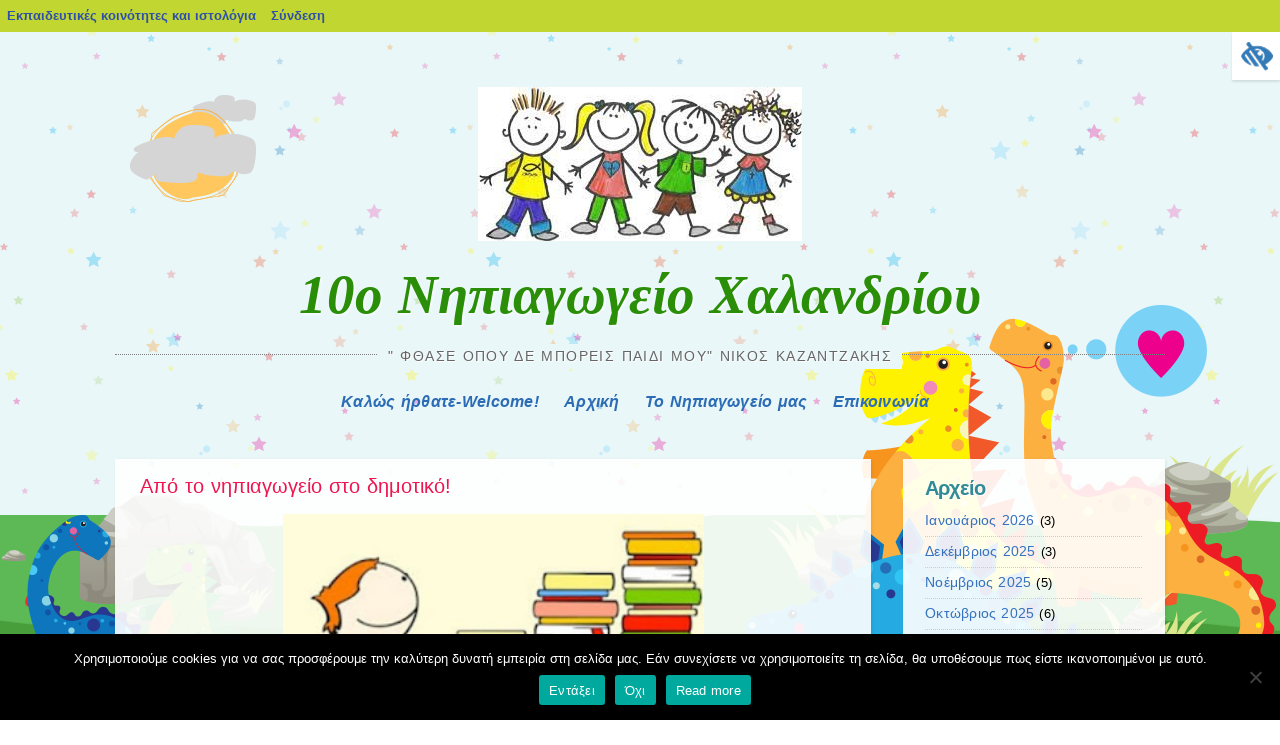

--- FILE ---
content_type: text/html; charset=UTF-8
request_url: https://blogs.sch.gr/10nipchal/2024/05/20/apo-to-nipiagogeio-sto-dimotiko/
body_size: 21383
content:
<!DOCTYPE html>
<html lang="el"  prefix="og: https://ogp.me/ns#">
<head>
<meta charset="UTF-8" />
<meta name="viewport" content="width=device-width, initial-scale=1">
<title>Από το νηπιαγωγείο στο δημοτικό! | 10o Nηπιαγωγείο Χαλανδρίου</title>
<link rel="profile" href="https://gmpg.org/xfn/11" />
<link rel="pingback" href="https://blogs.sch.gr/10nipchal/xmlrpc.php" />
<!--[if lt IE 9]>
<script src="https://blogs.sch.gr/10nipchal/wp-content/themes/dinos/js/html5.js"></script>
<![endif]-->
<!--[if lte IE 9]>
<link rel="stylesheet" href="https://blogs.sch.gr/10nipchal/wp-content/themes/dinos/ie.css">
<![endif]-->

<title>Από το νηπιαγωγείο στο δημοτικό! &#8211; 10o Nηπιαγωγείο Χαλανδρίου</title>
<meta name='robots' content='max-image-preview:large' />
<link rel="alternate" type="application/rss+xml" title="Ροή RSS &raquo; 10o Nηπιαγωγείο Χαλανδρίου" href="https://blogs.sch.gr/10nipchal/feed/" />
<link rel="alternate" type="application/rss+xml" title="Ροή Σχολίων &raquo; 10o Nηπιαγωγείο Χαλανδρίου" href="https://blogs.sch.gr/10nipchal/comments/feed/" />
	 <meta property="og:title" content="Από το νηπιαγωγείο στο δημοτικό! - 10o Nηπιαγωγείο Χαλανδρίου"/>
		<meta property="og:description" content="&quot; Φθάσε όπου δε μπορείς παιδί μου&quot; Νίκος Καζαντζάκης" />
	<meta property="og:type" content="article"/>
		<meta property="og:url" content="https://blogs.sch.gr/10nipchal/2024/05/20/apo-to-nipiagogeio-sto-dimotiko/" />
	<meta property="og:site_name" content="10o Nηπιαγωγείο Χαλανδρίου" />
		<meta property="og:image" content="https://blogs.sch.gr/wp-content/themes/cinematix-child/screenshot.png" />
	<script>
window._wpemojiSettings = {"baseUrl":"https:\/\/s.w.org\/images\/core\/emoji\/14.0.0\/72x72\/","ext":".png","svgUrl":"https:\/\/s.w.org\/images\/core\/emoji\/14.0.0\/svg\/","svgExt":".svg","source":{"concatemoji":"https:\/\/blogs.sch.gr\/10nipchal\/wp-includes\/js\/wp-emoji-release.min.js"}};
/*! This file is auto-generated */
!function(e,a,t){var n,r,o,i=a.createElement("canvas"),p=i.getContext&&i.getContext("2d");function s(e,t){p.clearRect(0,0,i.width,i.height),p.fillText(e,0,0);e=i.toDataURL();return p.clearRect(0,0,i.width,i.height),p.fillText(t,0,0),e===i.toDataURL()}function c(e){var t=a.createElement("script");t.src=e,t.defer=t.type="text/javascript",a.getElementsByTagName("head")[0].appendChild(t)}for(o=Array("flag","emoji"),t.supports={everything:!0,everythingExceptFlag:!0},r=0;r<o.length;r++)t.supports[o[r]]=function(e){if(p&&p.fillText)switch(p.textBaseline="top",p.font="600 32px Arial",e){case"flag":return s("\ud83c\udff3\ufe0f\u200d\u26a7\ufe0f","\ud83c\udff3\ufe0f\u200b\u26a7\ufe0f")?!1:!s("\ud83c\uddfa\ud83c\uddf3","\ud83c\uddfa\u200b\ud83c\uddf3")&&!s("\ud83c\udff4\udb40\udc67\udb40\udc62\udb40\udc65\udb40\udc6e\udb40\udc67\udb40\udc7f","\ud83c\udff4\u200b\udb40\udc67\u200b\udb40\udc62\u200b\udb40\udc65\u200b\udb40\udc6e\u200b\udb40\udc67\u200b\udb40\udc7f");case"emoji":return!s("\ud83e\udef1\ud83c\udffb\u200d\ud83e\udef2\ud83c\udfff","\ud83e\udef1\ud83c\udffb\u200b\ud83e\udef2\ud83c\udfff")}return!1}(o[r]),t.supports.everything=t.supports.everything&&t.supports[o[r]],"flag"!==o[r]&&(t.supports.everythingExceptFlag=t.supports.everythingExceptFlag&&t.supports[o[r]]);t.supports.everythingExceptFlag=t.supports.everythingExceptFlag&&!t.supports.flag,t.DOMReady=!1,t.readyCallback=function(){t.DOMReady=!0},t.supports.everything||(n=function(){t.readyCallback()},a.addEventListener?(a.addEventListener("DOMContentLoaded",n,!1),e.addEventListener("load",n,!1)):(e.attachEvent("onload",n),a.attachEvent("onreadystatechange",function(){"complete"===a.readyState&&t.readyCallback()})),(e=t.source||{}).concatemoji?c(e.concatemoji):e.wpemoji&&e.twemoji&&(c(e.twemoji),c(e.wpemoji)))}(window,document,window._wpemojiSettings);
</script>
<style>
img.wp-smiley,
img.emoji {
	display: inline !important;
	border: none !important;
	box-shadow: none !important;
	height: 1em !important;
	width: 1em !important;
	margin: 0 0.07em !important;
	vertical-align: -0.1em !important;
	background: none !important;
	padding: 0 !important;
}
</style>
	<link rel='stylesheet' id='wp-quicklatex-format-css' href='https://blogs.sch.gr/10nipchal/wp-content/plugins/wp-quicklatex/css/quicklatex-format.css' media='all' />
<link rel='stylesheet' id='dashicons-css' href='https://blogs.sch.gr/10nipchal/wp-includes/css/dashicons.min.css' media='all' />
<link rel='stylesheet' id='admin-bar-css' href='https://blogs.sch.gr/10nipchal/wp-includes/css/admin-bar.min.css' media='all' />
<style id='admin-bar-inline-css'>

			@font-face {
				font-family: 'w3tc';
				src: url('https://blogs.sch.gr/10nipchal/wp-content/plugins/w3-total-cache/pub/fonts/w3tc.eot');
				src: url('https://blogs.sch.gr/10nipchal/wp-content/plugins/w3-total-cache/pub/fonts/w3tc.eot?#iefix') format('embedded-opentype'),
					url('https://blogs.sch.gr/10nipchal/wp-content/plugins/w3-total-cache/pub/fonts/w3tc.woff') format('woff'),
					url('https://blogs.sch.gr/10nipchal/wp-content/plugins/w3-total-cache/pub/fonts/w3tc.ttf') format('truetype'),
					url('https://blogs.sch.gr/10nipchal/wp-content/plugins/w3-total-cache/pub/fonts/w3tc.svg#w3tc') format('svg');
				font-weight: normal;
				font-style: normal;
				font-display: swap;
			}
			.w3tc-icon:before{
				content:'\0041'; top: 2px;
				font-family: 'w3tc';
			}
</style>
<link rel='stylesheet' id='wp-block-library-css' href='https://blogs.sch.gr/10nipchal/wp-includes/css/dist/block-library/style.min.css' media='all' />
<link rel='stylesheet' id='bp-login-form-block-css' href='https://blogs.sch.gr/10nipchal/wp-content/plugins/buddypress/bp-core/css/blocks/login-form.min.css' media='all' />
<link rel='stylesheet' id='bp-member-block-css' href='https://blogs.sch.gr/10nipchal/wp-content/plugins/buddypress/bp-members/css/blocks/member.min.css' media='all' />
<link rel='stylesheet' id='bp-members-block-css' href='https://blogs.sch.gr/10nipchal/wp-content/plugins/buddypress/bp-members/css/blocks/members.min.css' media='all' />
<link rel='stylesheet' id='bp-dynamic-members-block-css' href='https://blogs.sch.gr/10nipchal/wp-content/plugins/buddypress/bp-members/css/blocks/dynamic-members.min.css' media='all' />
<link rel='stylesheet' id='bp-latest-activities-block-css' href='https://blogs.sch.gr/10nipchal/wp-content/plugins/buddypress/bp-activity/css/blocks/latest-activities.min.css' media='all' />
<link rel='stylesheet' id='bp-recent-posts-block-css' href='https://blogs.sch.gr/10nipchal/wp-content/plugins/buddypress/bp-blogs/css/blocks/recent-posts.min.css' media='all' />
<link rel='stylesheet' id='bp-friends-block-css' href='https://blogs.sch.gr/10nipchal/wp-content/plugins/buddypress/bp-friends/css/blocks/friends.min.css' media='all' />
<link rel='stylesheet' id='bp-group-block-css' href='https://blogs.sch.gr/10nipchal/wp-content/plugins/buddypress/bp-groups/css/blocks/group.min.css' media='all' />
<link rel='stylesheet' id='bp-groups-block-css' href='https://blogs.sch.gr/10nipchal/wp-content/plugins/buddypress/bp-groups/css/blocks/groups.min.css' media='all' />
<link rel='stylesheet' id='bp-dynamic-groups-block-css' href='https://blogs.sch.gr/10nipchal/wp-content/plugins/buddypress/bp-groups/css/blocks/dynamic-groups.min.css' media='all' />
<link rel='stylesheet' id='bp-sitewide-notices-block-css' href='https://blogs.sch.gr/10nipchal/wp-content/plugins/buddypress/bp-messages/css/blocks/sitewide-notices.min.css' media='all' />
<link rel='stylesheet' id='classic-theme-styles-css' href='https://blogs.sch.gr/10nipchal/wp-includes/css/classic-themes.min.css' media='all' />
<style id='global-styles-inline-css'>
body{--wp--preset--color--black: #000000;--wp--preset--color--cyan-bluish-gray: #abb8c3;--wp--preset--color--white: #ffffff;--wp--preset--color--pale-pink: #f78da7;--wp--preset--color--vivid-red: #cf2e2e;--wp--preset--color--luminous-vivid-orange: #ff6900;--wp--preset--color--luminous-vivid-amber: #fcb900;--wp--preset--color--light-green-cyan: #7bdcb5;--wp--preset--color--vivid-green-cyan: #00d084;--wp--preset--color--pale-cyan-blue: #8ed1fc;--wp--preset--color--vivid-cyan-blue: #0693e3;--wp--preset--color--vivid-purple: #9b51e0;--wp--preset--gradient--vivid-cyan-blue-to-vivid-purple: linear-gradient(135deg,rgba(6,147,227,1) 0%,rgb(155,81,224) 100%);--wp--preset--gradient--light-green-cyan-to-vivid-green-cyan: linear-gradient(135deg,rgb(122,220,180) 0%,rgb(0,208,130) 100%);--wp--preset--gradient--luminous-vivid-amber-to-luminous-vivid-orange: linear-gradient(135deg,rgba(252,185,0,1) 0%,rgba(255,105,0,1) 100%);--wp--preset--gradient--luminous-vivid-orange-to-vivid-red: linear-gradient(135deg,rgba(255,105,0,1) 0%,rgb(207,46,46) 100%);--wp--preset--gradient--very-light-gray-to-cyan-bluish-gray: linear-gradient(135deg,rgb(238,238,238) 0%,rgb(169,184,195) 100%);--wp--preset--gradient--cool-to-warm-spectrum: linear-gradient(135deg,rgb(74,234,220) 0%,rgb(151,120,209) 20%,rgb(207,42,186) 40%,rgb(238,44,130) 60%,rgb(251,105,98) 80%,rgb(254,248,76) 100%);--wp--preset--gradient--blush-light-purple: linear-gradient(135deg,rgb(255,206,236) 0%,rgb(152,150,240) 100%);--wp--preset--gradient--blush-bordeaux: linear-gradient(135deg,rgb(254,205,165) 0%,rgb(254,45,45) 50%,rgb(107,0,62) 100%);--wp--preset--gradient--luminous-dusk: linear-gradient(135deg,rgb(255,203,112) 0%,rgb(199,81,192) 50%,rgb(65,88,208) 100%);--wp--preset--gradient--pale-ocean: linear-gradient(135deg,rgb(255,245,203) 0%,rgb(182,227,212) 50%,rgb(51,167,181) 100%);--wp--preset--gradient--electric-grass: linear-gradient(135deg,rgb(202,248,128) 0%,rgb(113,206,126) 100%);--wp--preset--gradient--midnight: linear-gradient(135deg,rgb(2,3,129) 0%,rgb(40,116,252) 100%);--wp--preset--duotone--dark-grayscale: url('#wp-duotone-dark-grayscale');--wp--preset--duotone--grayscale: url('#wp-duotone-grayscale');--wp--preset--duotone--purple-yellow: url('#wp-duotone-purple-yellow');--wp--preset--duotone--blue-red: url('#wp-duotone-blue-red');--wp--preset--duotone--midnight: url('#wp-duotone-midnight');--wp--preset--duotone--magenta-yellow: url('#wp-duotone-magenta-yellow');--wp--preset--duotone--purple-green: url('#wp-duotone-purple-green');--wp--preset--duotone--blue-orange: url('#wp-duotone-blue-orange');--wp--preset--font-size--small: 13px;--wp--preset--font-size--medium: 20px;--wp--preset--font-size--large: 36px;--wp--preset--font-size--x-large: 42px;--wp--preset--spacing--20: 0.44rem;--wp--preset--spacing--30: 0.67rem;--wp--preset--spacing--40: 1rem;--wp--preset--spacing--50: 1.5rem;--wp--preset--spacing--60: 2.25rem;--wp--preset--spacing--70: 3.38rem;--wp--preset--spacing--80: 5.06rem;--wp--preset--shadow--natural: 6px 6px 9px rgba(0, 0, 0, 0.2);--wp--preset--shadow--deep: 12px 12px 50px rgba(0, 0, 0, 0.4);--wp--preset--shadow--sharp: 6px 6px 0px rgba(0, 0, 0, 0.2);--wp--preset--shadow--outlined: 6px 6px 0px -3px rgba(255, 255, 255, 1), 6px 6px rgba(0, 0, 0, 1);--wp--preset--shadow--crisp: 6px 6px 0px rgba(0, 0, 0, 1);}:where(.is-layout-flex){gap: 0.5em;}body .is-layout-flow > .alignleft{float: left;margin-inline-start: 0;margin-inline-end: 2em;}body .is-layout-flow > .alignright{float: right;margin-inline-start: 2em;margin-inline-end: 0;}body .is-layout-flow > .aligncenter{margin-left: auto !important;margin-right: auto !important;}body .is-layout-constrained > .alignleft{float: left;margin-inline-start: 0;margin-inline-end: 2em;}body .is-layout-constrained > .alignright{float: right;margin-inline-start: 2em;margin-inline-end: 0;}body .is-layout-constrained > .aligncenter{margin-left: auto !important;margin-right: auto !important;}body .is-layout-constrained > :where(:not(.alignleft):not(.alignright):not(.alignfull)){max-width: var(--wp--style--global--content-size);margin-left: auto !important;margin-right: auto !important;}body .is-layout-constrained > .alignwide{max-width: var(--wp--style--global--wide-size);}body .is-layout-flex{display: flex;}body .is-layout-flex{flex-wrap: wrap;align-items: center;}body .is-layout-flex > *{margin: 0;}:where(.wp-block-columns.is-layout-flex){gap: 2em;}.has-black-color{color: var(--wp--preset--color--black) !important;}.has-cyan-bluish-gray-color{color: var(--wp--preset--color--cyan-bluish-gray) !important;}.has-white-color{color: var(--wp--preset--color--white) !important;}.has-pale-pink-color{color: var(--wp--preset--color--pale-pink) !important;}.has-vivid-red-color{color: var(--wp--preset--color--vivid-red) !important;}.has-luminous-vivid-orange-color{color: var(--wp--preset--color--luminous-vivid-orange) !important;}.has-luminous-vivid-amber-color{color: var(--wp--preset--color--luminous-vivid-amber) !important;}.has-light-green-cyan-color{color: var(--wp--preset--color--light-green-cyan) !important;}.has-vivid-green-cyan-color{color: var(--wp--preset--color--vivid-green-cyan) !important;}.has-pale-cyan-blue-color{color: var(--wp--preset--color--pale-cyan-blue) !important;}.has-vivid-cyan-blue-color{color: var(--wp--preset--color--vivid-cyan-blue) !important;}.has-vivid-purple-color{color: var(--wp--preset--color--vivid-purple) !important;}.has-black-background-color{background-color: var(--wp--preset--color--black) !important;}.has-cyan-bluish-gray-background-color{background-color: var(--wp--preset--color--cyan-bluish-gray) !important;}.has-white-background-color{background-color: var(--wp--preset--color--white) !important;}.has-pale-pink-background-color{background-color: var(--wp--preset--color--pale-pink) !important;}.has-vivid-red-background-color{background-color: var(--wp--preset--color--vivid-red) !important;}.has-luminous-vivid-orange-background-color{background-color: var(--wp--preset--color--luminous-vivid-orange) !important;}.has-luminous-vivid-amber-background-color{background-color: var(--wp--preset--color--luminous-vivid-amber) !important;}.has-light-green-cyan-background-color{background-color: var(--wp--preset--color--light-green-cyan) !important;}.has-vivid-green-cyan-background-color{background-color: var(--wp--preset--color--vivid-green-cyan) !important;}.has-pale-cyan-blue-background-color{background-color: var(--wp--preset--color--pale-cyan-blue) !important;}.has-vivid-cyan-blue-background-color{background-color: var(--wp--preset--color--vivid-cyan-blue) !important;}.has-vivid-purple-background-color{background-color: var(--wp--preset--color--vivid-purple) !important;}.has-black-border-color{border-color: var(--wp--preset--color--black) !important;}.has-cyan-bluish-gray-border-color{border-color: var(--wp--preset--color--cyan-bluish-gray) !important;}.has-white-border-color{border-color: var(--wp--preset--color--white) !important;}.has-pale-pink-border-color{border-color: var(--wp--preset--color--pale-pink) !important;}.has-vivid-red-border-color{border-color: var(--wp--preset--color--vivid-red) !important;}.has-luminous-vivid-orange-border-color{border-color: var(--wp--preset--color--luminous-vivid-orange) !important;}.has-luminous-vivid-amber-border-color{border-color: var(--wp--preset--color--luminous-vivid-amber) !important;}.has-light-green-cyan-border-color{border-color: var(--wp--preset--color--light-green-cyan) !important;}.has-vivid-green-cyan-border-color{border-color: var(--wp--preset--color--vivid-green-cyan) !important;}.has-pale-cyan-blue-border-color{border-color: var(--wp--preset--color--pale-cyan-blue) !important;}.has-vivid-cyan-blue-border-color{border-color: var(--wp--preset--color--vivid-cyan-blue) !important;}.has-vivid-purple-border-color{border-color: var(--wp--preset--color--vivid-purple) !important;}.has-vivid-cyan-blue-to-vivid-purple-gradient-background{background: var(--wp--preset--gradient--vivid-cyan-blue-to-vivid-purple) !important;}.has-light-green-cyan-to-vivid-green-cyan-gradient-background{background: var(--wp--preset--gradient--light-green-cyan-to-vivid-green-cyan) !important;}.has-luminous-vivid-amber-to-luminous-vivid-orange-gradient-background{background: var(--wp--preset--gradient--luminous-vivid-amber-to-luminous-vivid-orange) !important;}.has-luminous-vivid-orange-to-vivid-red-gradient-background{background: var(--wp--preset--gradient--luminous-vivid-orange-to-vivid-red) !important;}.has-very-light-gray-to-cyan-bluish-gray-gradient-background{background: var(--wp--preset--gradient--very-light-gray-to-cyan-bluish-gray) !important;}.has-cool-to-warm-spectrum-gradient-background{background: var(--wp--preset--gradient--cool-to-warm-spectrum) !important;}.has-blush-light-purple-gradient-background{background: var(--wp--preset--gradient--blush-light-purple) !important;}.has-blush-bordeaux-gradient-background{background: var(--wp--preset--gradient--blush-bordeaux) !important;}.has-luminous-dusk-gradient-background{background: var(--wp--preset--gradient--luminous-dusk) !important;}.has-pale-ocean-gradient-background{background: var(--wp--preset--gradient--pale-ocean) !important;}.has-electric-grass-gradient-background{background: var(--wp--preset--gradient--electric-grass) !important;}.has-midnight-gradient-background{background: var(--wp--preset--gradient--midnight) !important;}.has-small-font-size{font-size: var(--wp--preset--font-size--small) !important;}.has-medium-font-size{font-size: var(--wp--preset--font-size--medium) !important;}.has-large-font-size{font-size: var(--wp--preset--font-size--large) !important;}.has-x-large-font-size{font-size: var(--wp--preset--font-size--x-large) !important;}
.wp-block-navigation a:where(:not(.wp-element-button)){color: inherit;}
:where(.wp-block-columns.is-layout-flex){gap: 2em;}
.wp-block-pullquote{font-size: 1.5em;line-height: 1.6;}
</style>
<link rel='stylesheet' id='fonts_for_icons-css' href='https://blogs.sch.gr/10nipchal/wp-content/themes/cinematix-child/css/fonts.css' media='all' />
<link rel='stylesheet' id='my-admin-bar-style-css' href='https://blogs.sch.gr/10nipchal/wp-content/themes/cinematix-child/css/my-admin-bar.css' media='all' />
<link rel='stylesheet' id='bp-admin-bar-css' href='https://blogs.sch.gr/10nipchal/wp-content/plugins/buddypress/bp-core/css/admin-bar.min.css' media='all' />
<link rel='stylesheet' id='bp-legacy-css-css' href='https://blogs.sch.gr/10nipchal/wp-content/plugins/buddypress/bp-templates/bp-legacy/css/buddypress.min.css' media='screen' />
<link rel='stylesheet' id='cookie-notice-front-css' href='https://blogs.sch.gr/10nipchal/wp-content/plugins/cookie-notice/css/front.min.css' media='all' />
<link rel='stylesheet' id='gb_responsive_menu_style-css' href='https://blogs.sch.gr/10nipchal/wp-content/plugins/gb_responsive_menu/css/style.css' media='all' />
<link rel='stylesheet' id='rt-wpp-plugin-style-css' href='https://blogs.sch.gr/10nipchal/wp-content/plugins/rt-prettyphoto/css/prettyPhoto.css' media='all' />
<link rel='stylesheet' id='wpah-front-styles-css' href='https://blogs.sch.gr/10nipchal/wp-content/plugins/wp-accessibility-helper/assets/css/wp-accessibility-helper.min.css' media='all' />
<link rel='stylesheet' id='bbw-style-css' href='https://blogs.sch.gr/10nipchal/wp-content/plugins/LS-buddybar-widget/buddybar-style.css' media='all' />
<link rel='stylesheet' id='style-css' href='https://blogs.sch.gr/10nipchal/wp-content/themes/dinos/style.css' media='all' />
<link rel='stylesheet' id='volumeSliderStyling-css' href='https://blogs.sch.gr/10nipchal/wp-content/plugins/ersradio-widget/widgetStyling.css' media='all' />
<link rel='stylesheet' id='ics-calendar-css' href='https://blogs.sch.gr/10nipchal/wp-content/plugins/ics-calendar/assets/style.min.css' media='all' />
<script>
if (document.location.protocol !== "https:") {
	document.location = document.URL.replace(/^http:/i, "https:");
}
</script>
	<script src='https://blogs.sch.gr/10nipchal/wp-includes/js/jquery/jquery.min.js' id='jquery-core-js'></script>
<script src='https://blogs.sch.gr/10nipchal/wp-includes/js/jquery/jquery-migrate.min.js' id='jquery-migrate-js'></script>
<script src='https://blogs.sch.gr/10nipchal/wp-content/plugins/buddypress/bp-core/js/confirm.min.js' id='bp-confirm-js'></script>
<script src='https://blogs.sch.gr/10nipchal/wp-content/plugins/buddypress/bp-core/js/widget-members.min.js' id='bp-widget-members-js'></script>
<script src='https://blogs.sch.gr/10nipchal/wp-content/plugins/buddypress/bp-core/js/jquery-query.min.js' id='bp-jquery-query-js'></script>
<script src='https://blogs.sch.gr/10nipchal/wp-content/plugins/buddypress/bp-core/js/vendor/jquery-cookie.min.js' id='bp-jquery-cookie-js'></script>
<script src='https://blogs.sch.gr/10nipchal/wp-content/plugins/buddypress/bp-core/js/vendor/jquery-scroll-to.min.js' id='bp-jquery-scroll-to-js'></script>
<script id='bp-legacy-js-js-extra'>
var BP_DTheme = {"accepted":"\u0391\u03c0\u03bf\u03b4\u03b5\u03ba\u03c4\u03cc","close":"\u039a\u03bb\u03b5\u03af\u03c3\u03b9\u03bc\u03bf","comments":"\u03c3\u03c7\u03cc\u03bb\u03b9\u03b1","leave_group_confirm":"\u0395\u03af\u03c3\u03c4\u03b5 \u03c3\u03af\u03b3\u03bf\u03c5\u03c1\u03bf\u03c2 \u03cc\u03c4\u03b9 \u03b8\u03ad\u03bb\u03b5\u03c4\u03b5 \u03bd\u03b1 \u03b1\u03c0\u03bf\u03c7\u03c9\u03c1\u03ae\u03c3\u03b5\u03c4\u03b5 \u03b1\u03c0\u03cc \u03c4\u03b7\u03bd \u03bf\u03bc\u03ac\u03b4\u03b1;","mark_as_fav":"\u0391\u03b3\u03b1\u03c0\u03b7\u03bc\u03ad\u03bd\u03bf","my_favs":"\u03a4\u03b1 \u0391\u03b3\u03b1\u03c0\u03b7\u03bc\u03ad\u03bd\u03b1 \u03bc\u03bf\u03c5","rejected":"\u0391\u03c0\u03bf\u03c1\u03c1\u03af\u03c6\u03b8\u03b7\u03ba\u03b5","remove_fav":"\u0391\u03c6\u03b1\u03af\u03c1\u03b5\u03c3\u03b7 \u0391\u03b3\u03b1\u03c0\u03b7\u03bc\u03ad\u03bd\u03bf\u03c5","show_all":"\u0395\u03bc\u03c6\u03ac\u03bd\u03b9\u03c3\u03b7 \u03cc\u03bb\u03c9\u03bd","show_all_comments":"\u03a0\u03c1\u03cc\u03b2\u03b1\u03bb\u03b5 \u03cc\u03bb\u03b1 \u03c4\u03b1 \u03c3\u03c7\u03cc\u03bb\u03b9\u03b1 \u03b3\u03b9\u03b1 \u03b1\u03c5\u03c4\u03cc \u03c4\u03bf \u03b8\u03ad\u03bc\u03b1","show_x_comments":"\u03a0\u03c1\u03bf\u03b2\u03bf\u03bb\u03ae \u03cc\u03bb\u03c9\u03bd \u03c4\u03c9\u03bd \u03c3\u03c7\u03bf\u03bb\u03af\u03c9\u03bd (%d)","unsaved_changes":"\u03a4\u03bf \u03c0\u03c1\u03bf\u03c6\u03af\u03bb \u03c3\u03b1\u03c2 \u03ad\u03c7\u03b5\u03b9 \u03bc\u03b7 \u03b1\u03c0\u03bf\u03b8\u03b7\u03ba\u03b5\u03c5\u03bc\u03ad\u03bd\u03b5\u03c2 \u03b1\u03bb\u03bb\u03b1\u03b3\u03ad\u03c2. \u0391\u03bd \u03c6\u03cd\u03b3\u03b5\u03c4\u03b5 \u03b1\u03c0\u03cc \u03c4\u03b7\u03bd \u03c3\u03b5\u03bb\u03af\u03b4\u03b1, \u03bf\u03b9 \u03b1\u03bb\u03bb\u03b1\u03b3\u03ad\u03c2 \u03b8\u03b1 \u03c7\u03b1\u03b8\u03bf\u03cd\u03bd.","view":"\u03a0\u03c1\u03bf\u03b2\u03bf\u03bb\u03ae","store_filter_settings":""};
</script>
<script src='https://blogs.sch.gr/10nipchal/wp-content/plugins/buddypress/bp-templates/bp-legacy/js/buddypress.min.js' id='bp-legacy-js-js'></script>
<script id='cookie-notice-front-js-before'>
var cnArgs = {"ajaxUrl":"https:\/\/blogs.sch.gr\/10nipchal\/wp-admin\/admin-ajax.php","nonce":"90770426ef","hideEffect":"fade","position":"bottom","onScroll":false,"onScrollOffset":100,"onClick":false,"cookieName":"cookie_notice_accepted","cookieTime":2592000,"cookieTimeRejected":2592000,"globalCookie":false,"redirection":false,"cache":true,"revokeCookies":false,"revokeCookiesOpt":"automatic"};
</script>
<script src='https://blogs.sch.gr/10nipchal/wp-content/plugins/cookie-notice/js/front.min.js' id='cookie-notice-front-js'></script>
<script src='https://blogs.sch.gr/10nipchal/wp-content/plugins/gb_responsive_menu/js/gb_responsive_menu.js' id='gb_responsive_menu_js-js'></script>
<script src='https://blogs.sch.gr/10nipchal/wp-content/plugins/rt-prettyphoto/js/jquery.prettyPhoto.js' id='rt-wpp-plugin-active-js'></script>
<script src='https://blogs.sch.gr/10nipchal/wp-content/plugins/rt-prettyphoto/js/wpp-active.js' id='rt-wpp-plugin-script-active-js'></script>
<script src='https://blogs.sch.gr/10nipchal/wp-content/plugins/wp-quicklatex/js/wp-quicklatex-frontend.js' id='wp-quicklatex-frontend-js'></script>
<link rel="canonical" href="https://blogs.sch.gr/10nipchal/2024/05/20/apo-to-nipiagogeio-sto-dimotiko/" />
<meta property="fb:app_id" content="966242223397117" />
<style>.pp_download{ background: #ccc;  border-radius: 3px;   height: 25px;   padding: 4px;}</style>

<script>
jQuery(document).ready(function() {
   jQuery("a[rel^='prettyPhoto']").prettyPhoto({
   changepicturecallback: function(){
       jQuery(".pp_social").append("<span class='pp_download_place'></span>");
        $getit= settings.image_markup.replace(/{path}/g,pp_images[set_position]);
      jQuery(".pp_pic_holder").find('.pp_details .pp_download_place').html('<a class="pp_download" href="'+pp_images[set_position]+'" download>Download</a>');
        }
    });
});
</script><style>#wp-admin-bar-wp-logo{  }
	
	div#community-profile-page li.bp-blogs-profile-stats:before {content:" "!important;}
	div#community-profile-page li.bp-blogs-profile-stats {background: url("/wp-content/favicon.ico") no-repeat; padding-left:16px}
   
	#wpadminbar #wp-admin-bar-wp-logo > .ab-item .ab-icon:before {content:" "!important;}
	#wpadminbar .quicklinks li .blavatar:before {content:" "!important;}
   /*#wp-admin-bar-wp-logo>.ab-item .ab-icon  { background: url("/wp-content/favicon.ico") no-repeat;}
      #wpadminbar .quicklinks li div.blavatar { background: url("/wp-content/favicon.ico") no-repeat;}*/
/*                img.blavatar { display: none;}*/
                </style>
	<script>var ajaxurl = 'https://blogs.sch.gr/10nipchal/wp-admin/admin-ajax.php';</script>

<style>
/* Begin Royal PrettyPhoto Styles*/

div.ppt{ display: none;}
		/* End Royal PrettyPhoto Styles*/
</style>
		<script>var BPAPRConfig={"root_url":"https:\/\/blogs.sch.gr\/10nipchal\/wp-content\/plugins\/bp-activity-plus-reloaded","temp_img_url":"https:\/\/blogs.sch.gr\/10nipchal\/files\/bpfb\/tmp\/","base_img_url":"https:\/\/blogs.sch.gr\/10nipchal\/files\/bpfb\/","theme":"default","alignment":"left","allowed_items":["photos","videos","links"]};</script>		<style>
		    	.site-title a {
	    	background-image: none;
	    	-webkit-text-fill-color: #2a8e08 !important;
	    	color: #2a8e08 !important;
	    	}
		</style>
	<style media="print">#wpadminbar { display:none; }</style>
	<style media="screen">
	html { margin-top: 32px !important; }
	@media screen and ( max-width: 782px ) {
		html { margin-top: 46px !important; }
	}
</style>
	</head>

<body class="bp-legacy post-template-default single single-post postid-6882 single-format-standard admin-bar no-customize-support el cookies-not-set chrome osx wp-accessibility-helper wah_fstype_script accessibility-location-right active-sidebar no-js">
		<div id="wpadminbar" class="nojq nojs">
						<div class="quicklinks" id="wp-toolbar" role="navigation" aria-label="Γραμμή εργαλείων">
				<ul id='wp-admin-bar-root-default' class="ab-top-menu"><li id='wp-admin-bar-blogssch'><a class='ab-item' href='https://blogs.sch.gr'>Εκπαιδευτικές κοινότητες και ιστολόγια</a></li><li id='wp-admin-bar-blogsschmobile'><a class='ab-item' href='https://blogs.sch.gr' title='Αρχική'><span class="ab-icon dashicons-admin-home"></span></a></li><li id='wp-admin-bar-bp-login'><a class='ab-item' href='https://blogs.sch.gr/10nipchal/wp-login.php?redirect_to=https%3A%2F%2Fblogs.sch.gr%2F10nipchal%2F2024%2F05%2F20%2Fapo-to-nipiagogeio-sto-dimotiko%2F'>Σύνδεση</a></li></ul>			</div>
					</div>

		<svg xmlns="http://www.w3.org/2000/svg" viewBox="0 0 0 0" width="0" height="0" focusable="false" role="none" style="visibility: hidden; position: absolute; left: -9999px; overflow: hidden;" ><defs><filter id="wp-duotone-dark-grayscale"><feColorMatrix color-interpolation-filters="sRGB" type="matrix" values=" .299 .587 .114 0 0 .299 .587 .114 0 0 .299 .587 .114 0 0 .299 .587 .114 0 0 " /><feComponentTransfer color-interpolation-filters="sRGB" ><feFuncR type="table" tableValues="0 0.49803921568627" /><feFuncG type="table" tableValues="0 0.49803921568627" /><feFuncB type="table" tableValues="0 0.49803921568627" /><feFuncA type="table" tableValues="1 1" /></feComponentTransfer><feComposite in2="SourceGraphic" operator="in" /></filter></defs></svg><svg xmlns="http://www.w3.org/2000/svg" viewBox="0 0 0 0" width="0" height="0" focusable="false" role="none" style="visibility: hidden; position: absolute; left: -9999px; overflow: hidden;" ><defs><filter id="wp-duotone-grayscale"><feColorMatrix color-interpolation-filters="sRGB" type="matrix" values=" .299 .587 .114 0 0 .299 .587 .114 0 0 .299 .587 .114 0 0 .299 .587 .114 0 0 " /><feComponentTransfer color-interpolation-filters="sRGB" ><feFuncR type="table" tableValues="0 1" /><feFuncG type="table" tableValues="0 1" /><feFuncB type="table" tableValues="0 1" /><feFuncA type="table" tableValues="1 1" /></feComponentTransfer><feComposite in2="SourceGraphic" operator="in" /></filter></defs></svg><svg xmlns="http://www.w3.org/2000/svg" viewBox="0 0 0 0" width="0" height="0" focusable="false" role="none" style="visibility: hidden; position: absolute; left: -9999px; overflow: hidden;" ><defs><filter id="wp-duotone-purple-yellow"><feColorMatrix color-interpolation-filters="sRGB" type="matrix" values=" .299 .587 .114 0 0 .299 .587 .114 0 0 .299 .587 .114 0 0 .299 .587 .114 0 0 " /><feComponentTransfer color-interpolation-filters="sRGB" ><feFuncR type="table" tableValues="0.54901960784314 0.98823529411765" /><feFuncG type="table" tableValues="0 1" /><feFuncB type="table" tableValues="0.71764705882353 0.25490196078431" /><feFuncA type="table" tableValues="1 1" /></feComponentTransfer><feComposite in2="SourceGraphic" operator="in" /></filter></defs></svg><svg xmlns="http://www.w3.org/2000/svg" viewBox="0 0 0 0" width="0" height="0" focusable="false" role="none" style="visibility: hidden; position: absolute; left: -9999px; overflow: hidden;" ><defs><filter id="wp-duotone-blue-red"><feColorMatrix color-interpolation-filters="sRGB" type="matrix" values=" .299 .587 .114 0 0 .299 .587 .114 0 0 .299 .587 .114 0 0 .299 .587 .114 0 0 " /><feComponentTransfer color-interpolation-filters="sRGB" ><feFuncR type="table" tableValues="0 1" /><feFuncG type="table" tableValues="0 0.27843137254902" /><feFuncB type="table" tableValues="0.5921568627451 0.27843137254902" /><feFuncA type="table" tableValues="1 1" /></feComponentTransfer><feComposite in2="SourceGraphic" operator="in" /></filter></defs></svg><svg xmlns="http://www.w3.org/2000/svg" viewBox="0 0 0 0" width="0" height="0" focusable="false" role="none" style="visibility: hidden; position: absolute; left: -9999px; overflow: hidden;" ><defs><filter id="wp-duotone-midnight"><feColorMatrix color-interpolation-filters="sRGB" type="matrix" values=" .299 .587 .114 0 0 .299 .587 .114 0 0 .299 .587 .114 0 0 .299 .587 .114 0 0 " /><feComponentTransfer color-interpolation-filters="sRGB" ><feFuncR type="table" tableValues="0 0" /><feFuncG type="table" tableValues="0 0.64705882352941" /><feFuncB type="table" tableValues="0 1" /><feFuncA type="table" tableValues="1 1" /></feComponentTransfer><feComposite in2="SourceGraphic" operator="in" /></filter></defs></svg><svg xmlns="http://www.w3.org/2000/svg" viewBox="0 0 0 0" width="0" height="0" focusable="false" role="none" style="visibility: hidden; position: absolute; left: -9999px; overflow: hidden;" ><defs><filter id="wp-duotone-magenta-yellow"><feColorMatrix color-interpolation-filters="sRGB" type="matrix" values=" .299 .587 .114 0 0 .299 .587 .114 0 0 .299 .587 .114 0 0 .299 .587 .114 0 0 " /><feComponentTransfer color-interpolation-filters="sRGB" ><feFuncR type="table" tableValues="0.78039215686275 1" /><feFuncG type="table" tableValues="0 0.94901960784314" /><feFuncB type="table" tableValues="0.35294117647059 0.47058823529412" /><feFuncA type="table" tableValues="1 1" /></feComponentTransfer><feComposite in2="SourceGraphic" operator="in" /></filter></defs></svg><svg xmlns="http://www.w3.org/2000/svg" viewBox="0 0 0 0" width="0" height="0" focusable="false" role="none" style="visibility: hidden; position: absolute; left: -9999px; overflow: hidden;" ><defs><filter id="wp-duotone-purple-green"><feColorMatrix color-interpolation-filters="sRGB" type="matrix" values=" .299 .587 .114 0 0 .299 .587 .114 0 0 .299 .587 .114 0 0 .299 .587 .114 0 0 " /><feComponentTransfer color-interpolation-filters="sRGB" ><feFuncR type="table" tableValues="0.65098039215686 0.40392156862745" /><feFuncG type="table" tableValues="0 1" /><feFuncB type="table" tableValues="0.44705882352941 0.4" /><feFuncA type="table" tableValues="1 1" /></feComponentTransfer><feComposite in2="SourceGraphic" operator="in" /></filter></defs></svg><svg xmlns="http://www.w3.org/2000/svg" viewBox="0 0 0 0" width="0" height="0" focusable="false" role="none" style="visibility: hidden; position: absolute; left: -9999px; overflow: hidden;" ><defs><filter id="wp-duotone-blue-orange"><feColorMatrix color-interpolation-filters="sRGB" type="matrix" values=" .299 .587 .114 0 0 .299 .587 .114 0 0 .299 .587 .114 0 0 .299 .587 .114 0 0 " /><feComponentTransfer color-interpolation-filters="sRGB" ><feFuncR type="table" tableValues="0.098039215686275 1" /><feFuncG type="table" tableValues="0 0.66274509803922" /><feFuncB type="table" tableValues="0.84705882352941 0.41960784313725" /><feFuncA type="table" tableValues="1 1" /></feComponentTransfer><feComposite in2="SourceGraphic" operator="in" /></filter></defs></svg>    <div id="page" class="hfeed site">
	<div id="stars-1"></div>
	<div id="stars-2"></div>

		<header id="masthead" class="site-header">
		<!--<hgroup>-->
							<div class="header-image">
					<a href="https://blogs.sch.gr/10nipchal/" title="10o Nηπιαγωγείο Χαλανδρίου" rel="home">
						<img src="https://blogs.sch.gr/10nipchal/files/2020/10/cropped-images.jpg" width="324" height="154" alt="Εικόνα 10o Nηπιαγωγείο Χαλανδρίου" />
					</a>
				</div>
						<h1 class="site-title" data-text="10o Nηπιαγωγείο Χαλανδρίου"><a href="https://blogs.sch.gr/10nipchal/" title="10o Nηπιαγωγείο Χαλανδρίου" rel="home">10o Nηπιαγωγείο Χαλανδρίου</a></h1>
			<div class="line-through"><h2 class="site-description">&quot; Φθάσε όπου δε μπορείς παιδί μου&quot; Νίκος Καζαντζάκης</h2></div>
			
		<!--</hgroup>-->

		<nav role="navigation" class="site-navigation main-navigation">
			<h2 class="assistive-text">Μενού</h2>
			<div class="assistive-text skip-link"><a href="#content" title="Μετάβαση στο περιεχόμενο">Μετάβαση στο περιεχόμενο</a></div>

			<div class="menu-menoy-container"><ul id="menu-menoy" class="menu"><li id="menu-item-5374" class="menu-item menu-item-type-post_type menu-item-object-page menu-item-5374"><a href="https://blogs.sch.gr/10nipchal/kalos-irthate-sto-nipiagogeio-mas/">Καλώς ήρθατε-Welcome!</a></li>
<li id="menu-item-23" class="menu-item menu-item-type-custom menu-item-object-custom menu-item-home menu-item-23"><a href="https://blogs.sch.gr/10nipchal/">Αρχική</a></li>
<li id="menu-item-276" class="menu-item menu-item-type-post_type menu-item-object-page menu-item-has-children menu-item-276"><a href="https://blogs.sch.gr/10nipchal/to-nipiagogeio-2/">Το Νηπιαγωγείο μας</a>
<ul class="sub-menu">
	<li id="menu-item-626" class="menu-item menu-item-type-post_type menu-item-object-page menu-item-626"><a href="https://blogs.sch.gr/10nipchal/eggrafes/">Εγγραφές</a></li>
	<li id="menu-item-277" class="menu-item menu-item-type-post_type menu-item-object-page menu-item-has-children menu-item-277"><a href="https://blogs.sch.gr/10nipchal/ekpaideytiko-prosopiko/">Εκπαιδευτικό Προσωπικό</a>
	<ul class="sub-menu">
		<li id="menu-item-281" class="menu-item menu-item-type-post_type menu-item-object-page menu-item-281"><a href="https://blogs.sch.gr/10nipchal/ekpaideytiko-prosopiko/">Σχολικό Έτος 2025-2026</a></li>
	</ul>
</li>
	<li id="menu-item-5331" class="menu-item menu-item-type-post_type menu-item-object-page menu-item-has-children menu-item-5331"><a href="https://blogs.sch.gr/10nipchal/enimerosi-goneon/">Ενημέρωση γονέων.</a>
	<ul class="sub-menu">
		<li id="menu-item-7467" class="menu-item menu-item-type-post_type menu-item-object-page menu-item-7467"><a href="https://blogs.sch.gr/10nipchal/syllogos-goneon-kai-kidemonon/">Σύλλογος Γονέων και Κηδεμόνων</a></li>
		<li id="menu-item-7114" class="menu-item menu-item-type-post_type menu-item-object-page menu-item-7114"><a href="https://blogs.sch.gr/10nipchal/chrisima-entypa/">Χρήσιμα Έντυπα</a></li>
	</ul>
</li>
	<li id="menu-item-5421" class="menu-item menu-item-type-post_type menu-item-object-page menu-item-5421"><a href="https://blogs.sch.gr/10nipchal/orario-leitoyrgias/">Ωράριο λειτουργίας.</a></li>
	<li id="menu-item-5466" class="menu-item menu-item-type-post_type menu-item-object-page menu-item-5466"><a href="https://blogs.sch.gr/10nipchal/esoterikos-kanonismos/">Εσωτερικός Κανονισμός Λειτουργίας</a></li>
	<li id="menu-item-3324" class="menu-item menu-item-type-post_type menu-item-object-page menu-item-3324"><a href="https://blogs.sch.gr/10nipchal/prosvasimotita/">Προσβασιμότητα</a></li>
</ul>
</li>
<li id="menu-item-5375" class="menu-item menu-item-type-post_type menu-item-object-page menu-item-has-children menu-item-5375"><a href="https://blogs.sch.gr/10nipchal/epikoinonia/">Eπικοινωνία</a>
<ul class="sub-menu">
	<li id="menu-item-285" class="menu-item menu-item-type-post_type menu-item-object-page menu-item-285"><a href="https://blogs.sch.gr/10nipchal/284-2/">Στοιχεία Επικοινωνίας</a></li>
</ul>
</li>
</ul></div>		</nav><!-- .site-navigation .main-navigation -->
	</header><!-- #masthead .site-header -->

	<div id="main" class="site-main">
		<div id="primary" class="content-area">
			<div id="content" class="site-content" role="main">

								<nav  id="nav-above" class="site-navigation post-navigation">
			    <h1 class="assistive-text">Πλοήγηση άρθρων</h1>

				    <div class="nav-previous"><a href="https://blogs.sch.gr/10nipchal/2024/05/19/omali-metavasi-sto-dimotiko-2/" rel="prev"><span class="meta-nav">&larr; Προηγούμενo</span> Oμαλή Μετάβαση στο Δημοτικό!</a></div>			    <div class="nav-next"><a href="https://blogs.sch.gr/10nipchal/2024/05/29/episkepsi-sto-ethniko-moyseio-sychronis-technis/" rel="next">Επίσκεψη στο Εθνικό Μουσείο Σύχρονης Τέχνης. <span class="meta-nav">&rarr;</span></a></div>		</nav><!-- #nav-above -->
					<article id="post-6882" class="post-6882 post type-post status-publish format-standard hentry category-genika category-goneis category-metavasi-sto-dimotiko-scholeio category-2023-2024 category-telos-scholikis-chronias category-psychologos tag-2023-2024">
	<header class="entry-header">
		<h1 class="entry-title">Από το νηπιαγωγείο στο δημοτικό!</h1>
	</header><!-- .entry-header -->

	<div class="entry-content">
	    <p><img decoding="async" class="aligncenter" src="https://1.bp.blogspot.com/-QxGWbANZnD8/XQHM8WvS9LI/AAAAAAAAMjw/2v7Zi3YUsPMvYyBkyqELYHc_fr-AaWfoQCLcBGAs/s320/a38414758d50c1338d1eef60d67b172d.jpg" width="421" height="284" /></p>
<p>&nbsp;</p>
<p><span style="font-family: 'comic sans ms', sans-serif;font-size: 14px">Κάθε χρόνο ένα από τα τελευταία προγράμματα μας είναι η μετάβαση των παιδιών από το νηπιαγωγείο στο δημοτικό σχολείο.</span></p>
<p><span style="font-family: 'comic sans ms', sans-serif;font-size: 14px">Η μετάβαση από το νηπιαγωγείο στο δημοτικό, όπως και κάθε αλλαγή, είναι μια διαδικασία σύνθετη. Από τη μια αφήνουμε το γνωστό από την άλλη τα παιδιά μεγαλώνουν. Είναι απολύτως φυσιολογικό και μπορούν να κάνουν αυτό το βήμα. Η είσοδος των παιδιών μας στο Δημοτικό, αποτελεί ορόσημο στην πορεία της ζωής τους, αλλά και πηγή χαράς, άγχους και ανησυχίας στους γονείς.</span></p>
<p><span style="font-family: 'comic sans ms', sans-serif;font-size: 14px">Τι λένε όμως και οι ειδικοί; Η ψυχολόγος κ. <strong>Ιοκάστη Μαζοπούλου</strong> μας ενημερώνει με το παρακάτω άρθρο, για την μετάβαση των νηπίων στο Δημοτικό Σχολείο. </span></p>
<p><span style="font-family: 'comic sans ms', sans-serif;font-size: 14px"><strong><span style="color: #339966">&#8220;Η Προετοιμασία του Νηπίου για μια Ομαλή Μετάβαση στο Δημοτικό&#8221;</span></strong></span></p>
<p><span style="font-family: 'comic sans ms', sans-serif;font-size: 14px">Για όλα τα παιδιά το κάθε αναπτυξιακό στάδιο είναι ένας καινούργιος κόσμος που ανοίγεται μπροστά τους και κάθε νέο περιβάλλον είναι μία νέα εστία δράσης και προσαρμογής για τα ίδια και τους γονείς. Η «μετάβαση» σε ψυχολογικό επίπεδο σημαίνει το «πέρασμα» από κάτι «δομημένο», σε κάτι «ανοιχτό», από κάτι «γνωστό» σε κάτι «άγνωστο» και μία τέτοια συνθήκη εμπεριέχει αλλαγές και προϋποθέτει προσαρμογές. Αντίστοιχα η μετάβαση από το Νηπιαγωγείο στο Δημοτικό Σχολείο σηματοδοτεί ένα νέο και σημαντικό στάδιο εξέλιξης για το παιδί, αλλά και την οικογένειάς του και θεωρείται από τις κρισιμότερες περιόδους της παιδικής ηλικίας.</span></p>
<p><span style="font-family: 'comic sans ms', sans-serif;font-size: 14px">Η συνέπεια, η σταθερότητα και η συμφωνία μεταξύ νηπιαγωγείου και γονέων, έχει αποδειχθεί πως προάγει την ομαλή μετάβαση, βοηθάει τα παιδιά στην προσαρμογή και τα προετοιμάζει με θετική στάση απέναντι στο νέο περιβάλλον του δημοτικού σχολείου.</span></p>
<p><span style="font-family: 'comic sans ms', sans-serif;color: #339966;font-size: 14px"><strong>Πιθανά συμπτώματα στο στάδιο της προσαρμογής της μετάβασης</strong></span></p>
<ul>
<li><span style="font-family: 'comic sans ms', sans-serif;font-size: 14px">Η εκδήλωση άγχους αποχωρισμού.</span></li>
<li><span style="font-family: 'comic sans ms', sans-serif;font-size: 14px">Μία εικόνα εσωστρέφειας, φοβίες ή άγχη.</span></li>
</ul>
<ul>
<li><span style="font-family: 'comic sans ms', sans-serif;font-size: 14px">Αφορμές – δικαιολογίες για να μην πάει σχολείο, κυρίως με πρόφαση σωματικούς πόνους</span></li>
<li><span style="font-family: 'comic sans ms', sans-serif;font-size: 14px">Άλλες συναισθηματικές δυσκολίες που μπορεί να εκφραστούν μέσα από αλλαγές συμπεριφοράς, επιθετικότητας, προβλήματα στον λόγο, νυχτερινή ενούριση</span></li>
<li><span style="font-family: 'comic sans ms', sans-serif;font-size: 14px">Παλινδρόμηση σε συμπεριφορές μικρότερης ηλικίας</span></li>
</ul>
<p><span style="font-size: 14px"><img decoding="async" loading="lazy" class="aligncenter" src="https://1.bp.blogspot.com/-HaCC6H1gbp8/XQHNBe1BBFI/AAAAAAAAMj0/v61_LaCQ2vwJPFBh_AOt2pIvt0gG6sy7wCLcBGAs/s320/635774901217698307.jpg" width="360" height="360" /></span></p>
<div>
<p><span style="font-family: 'comic sans ms', sans-serif;color: #339966;font-size: 14px"><strong>Πώς οι γονείς μπορούν να βοηθήσουν τα παιδιά σε αυτή την ηλικιακή φάση</strong></span></p>
<ul>
<li><span style="font-family: 'comic sans ms', sans-serif;font-size: 14px">Με θετική προοπτική για το δημοτικό σχολείο και τους εκπαιδευτικούς που το απαρτίζουν.</span></li>
<li><span style="font-family: 'comic sans ms', sans-serif;font-size: 14px">Με την σαφή και ξεκάθαρη υπενθύμιση της δικής του παρουσίας για την ανεύρεση λύσεων σε πιθανές δυσκολίες που το παιδί θα συναντήσει.</span></li>
<li><span style="font-family: 'comic sans ms', sans-serif;font-size: 14px">Με την ένδειξη εμπιστοσύνης στο ίδιο το παιδί και τις ικανότητές του, τόσο σε γνωστικό, όσο και σε ψυχικό επίπεδο.</span></li>
<li><span style="font-family: 'comic sans ms', sans-serif;font-size: 14px">Με την καλλιέργεια της αυτοπεποίθησης, αυτοεικόνας και αυτοεκτίμησης του παιδιού.</span></li>
<li><span style="font-family: 'comic sans ms', sans-serif;font-size: 14px">Με την ενίσχυση σε κάθε προσπάθεια και την επιβράβευση σε κάθε τι μικρό ή μεγάλο που καταφέρνει.</span></li>
<li><span style="font-size: 14px"><span style="font-family: 'comic sans ms', sans-serif">Με το να επιτρέπεται στα παιδιά να εκφραστούν συναισθηματικά και να μιλήσουν για το πώς νοιώθουν κάθε φορά</span>.</span></li>
<li><span style="font-family: 'comic sans ms', sans-serif;font-size: 14px">Με συναισθηματική διαθεσιμότητα και ποιοτικό χρόνο στη σχέση.</span></li>
</ul>
<p><span style="font-size: 14px"><img decoding="async" loading="lazy" class="aligncenter" src="https://1.bp.blogspot.com/-eQYmsFPniQc/XQHNJcQ-wnI/AAAAAAAAMj4/AseLCrMQ9jIMmUNn-UFrXBZ1bjw_iOBmgCLcBGAs/s400/sxoleioo.jpg" width="473" height="234" /></span></p>
</div>
<div>
<p><span style="font-family: 'comic sans ms', sans-serif;font-size: 14px">Η μετάβαση για τα παιδιά σημαίνει το βήμα προς την σταδιακή ωριμότητα, την δυνατότητα για ευελιξία και προσαρμοστικότητα. Για τον λόγο αυτό, <strong>νηπιαγωγείο και γονείς</strong> χρειάζεται, σε συνεργατικό επίπεδο με κοινούς στόχους, να προετοιμάζουν το παιδί να έχει κατακτήσει συγκεκριμένες δεξιότητες πριν πάει στο δημοτικό σχολείο, όπως :</span></p>
</div>
<div>
<ul>
<li><span style="font-family: 'comic sans ms', sans-serif;font-size: 14px">Να ακολουθεί κανόνες και να δέχεται όρια.</span></li>
<li><span style="font-family: 'comic sans ms', sans-serif;font-size: 14px">Να διατηρεί την συγκέντρωσή του για κάποια χρονική διάρκεια.</span></li>
<li><span style="font-family: 'comic sans ms', sans-serif;font-size: 14px">Να ολοκληρώνει πρώτα μία δραστηριότητα, πριν περάσει στην επόμενη.</span></li>
<li><span style="font-family: 'comic sans ms', sans-serif;font-size: 14px">Να ελέγχει την παρορμητικότητά του σε επίπεδο λεκτικό και κινητικό.</span></li>
<li><span style="font-family: 'comic sans ms', sans-serif;font-size: 14px">Να μπορεί να περιμένει την σειρά του για να πει ή να κάνει κάτι που θέλει.</span></li>
<li><span style="font-family: 'comic sans ms', sans-serif;font-size: 14px">Να μπορεί να ακούσει τον συνομήλικο και τον ενήλικα, άρα να βρίσκει ενδιαφέρον σε κάτι έξω από τον εαυτό.</span></li>
<li><span style="font-family: 'comic sans ms', sans-serif;font-size: 14px">Να μαθαίνει να χάνει, να έχει βιώσει μικρές ματαιώσεις.</span></li>
<li><span style="font-family: 'comic sans ms', sans-serif;font-size: 14px">Να του δίνεται η δυνατότητα να εκφράσει τα συναίσθημά του.</span></li>
</ul>
<p><span style="font-family: 'comic sans ms', sans-serif;font-size: 14px">Η μετάβαση, όπως έχει διαπιστωθεί, δεν είναι μία απλή διαδικασία αλλαγής περιβάλλοντος. Είναι μία ισχυρή διαδικασία προσαρμογής που απαιτεί λεπτούς χειρισμούς γνωστικής, κοινωνικής και συναισθηματικής φύσης και πρέπει να τις λάβουμε υπόψη για να βοηθήσουμε τα παιδιά μας ώστε να περάσουν από τη μία φάση της ζωής τους στην άλλη με όσο το δυνατόν λιγότερες δυσκολίες.</span></p>
<p><span style="font-size: 14px;font-family: 'comic sans ms', sans-serif"><strong>Ιοκάστη Μαζοπούλου </strong><strong>MSc</strong><strong> Ψυχολόγος </strong><strong>Ψυχοθεραπεύτρια</strong></span></p>
</div>
<p><span style="font-family: 'comic sans ms', sans-serif;font-size: 14px"> Ως Προϊσταμένη ευχαριστώ πολύ την κα. Ιοκάστη Μαζοπούλου για την συνεργασία και την  ανταπόκρισή της στο αίτημά μου!!</span></p>
	</div><!-- .entry-content -->

	<footer class="entry-meta">
	    Δημοσιεύθηκε <a href="https://blogs.sch.gr/10nipchal/2024/05/20/apo-to-nipiagogeio-sto-dimotiko/" title="19:56" rel="bookmark"><time class="entry-date" datetime="2024-05-20T19:56:46+03:00" pubdate>20 Μαΐου 2024</time></a><span class="byline"> από τον/την <span class="author vcard"><a class="url fn n" href="https://blogs.sch.gr/10nipchal/author/10nipchal/" title="Προβολή άρθρων της/του 10ο Νηπιαγωγείο Χαλανδρίου" rel="author">10ο Νηπιαγωγείο Χαλανδρίου</a></span></span>	    στο <a href="https://blogs.sch.gr/10nipchal/category/genika/" rel="category tag">Γενικά</a>, <a href="https://blogs.sch.gr/10nipchal/category/goneis/" rel="category tag">Γονείς</a>, <a href="https://blogs.sch.gr/10nipchal/category/metavasi-sto-dimotiko-scholeio/" rel="category tag">Μετάβαση στο Δημοτικό Σχολείο</a>, <a href="https://blogs.sch.gr/10nipchal/category/2023-2024/" rel="category tag">Σχ. Έτος 2023-2024</a>, <a href="https://blogs.sch.gr/10nipchal/category/telos-scholikis-chronias/" rel="category tag">Τέλος σχολικής χρονιάς</a>, <a href="https://blogs.sch.gr/10nipchal/category/psychologos/" rel="category tag">Ψυχολογία</a> και ετικέττα <a href="https://blogs.sch.gr/10nipchal/tag/2023-2024/" rel="tag">Σχ. Έτος 2023-2024</a><span class="sep"> | </span><a href="https://blogs.sch.gr/10nipchal/2024/05/20/apo-to-nipiagogeio-sto-dimotiko/" title="Μετάβαση στο Από το νηπιαγωγείο στο δημοτικό!" rel="bookmark">Permalink</a>	    	</footer><!-- .entry-meta -->
</article><!-- #post-6882 -->
					<nav  id="nav-below" class="site-navigation post-navigation">
			    <h1 class="assistive-text">Πλοήγηση άρθρων</h1>

				    <div class="nav-previous"><a href="https://blogs.sch.gr/10nipchal/2024/05/19/omali-metavasi-sto-dimotiko-2/" rel="prev"><span class="meta-nav">&larr; Προηγούμενo</span> Oμαλή Μετάβαση στο Δημοτικό!</a></div>			    <div class="nav-next"><a href="https://blogs.sch.gr/10nipchal/2024/05/29/episkepsi-sto-ethniko-moyseio-sychronis-technis/" rel="next">Επίσκεψη στο Εθνικό Μουσείο Σύχρονης Τέχνης. <span class="meta-nav">&rarr;</span></a></div>		</nav><!-- #nav-below -->
											</div><!-- #content .site-content -->
		</div><!-- #primary .content-area -->

<div id="secondary" class="widget-area" role="complementary">
        <aside id="archives-3" class="widget widget_archive"><h2 class="widget-title">Αρχείο</h2>
			<ul>
					<li><a href='https://blogs.sch.gr/10nipchal/2026/01/'>Ιανουάριος 2026</a>&nbsp;(3)</li>
	<li><a href='https://blogs.sch.gr/10nipchal/2025/12/'>Δεκέμβριος 2025</a>&nbsp;(3)</li>
	<li><a href='https://blogs.sch.gr/10nipchal/2025/11/'>Νοέμβριος 2025</a>&nbsp;(5)</li>
	<li><a href='https://blogs.sch.gr/10nipchal/2025/10/'>Οκτώβριος 2025</a>&nbsp;(6)</li>
	<li><a href='https://blogs.sch.gr/10nipchal/2025/09/'>Σεπτέμβριος 2025</a>&nbsp;(2)</li>
	<li><a href='https://blogs.sch.gr/10nipchal/2025/07/'>Ιούλιος 2025</a>&nbsp;(3)</li>
	<li><a href='https://blogs.sch.gr/10nipchal/2025/05/'>Μάιος 2025</a>&nbsp;(4)</li>
	<li><a href='https://blogs.sch.gr/10nipchal/2025/04/'>Απρίλιος 2025</a>&nbsp;(5)</li>
	<li><a href='https://blogs.sch.gr/10nipchal/2025/03/'>Μάρτιος 2025</a>&nbsp;(7)</li>
	<li><a href='https://blogs.sch.gr/10nipchal/2025/02/'>Φεβρουάριος 2025</a>&nbsp;(1)</li>
	<li><a href='https://blogs.sch.gr/10nipchal/2025/01/'>Ιανουάριος 2025</a>&nbsp;(5)</li>
	<li><a href='https://blogs.sch.gr/10nipchal/2024/12/'>Δεκέμβριος 2024</a>&nbsp;(2)</li>
	<li><a href='https://blogs.sch.gr/10nipchal/2024/11/'>Νοέμβριος 2024</a>&nbsp;(3)</li>
	<li><a href='https://blogs.sch.gr/10nipchal/2024/10/'>Οκτώβριος 2024</a>&nbsp;(7)</li>
	<li><a href='https://blogs.sch.gr/10nipchal/2024/09/'>Σεπτέμβριος 2024</a>&nbsp;(5)</li>
	<li><a href='https://blogs.sch.gr/10nipchal/2024/06/'>Ιούνιος 2024</a>&nbsp;(9)</li>
	<li><a href='https://blogs.sch.gr/10nipchal/2024/05/'>Μάιος 2024</a>&nbsp;(10)</li>
	<li><a href='https://blogs.sch.gr/10nipchal/2024/04/'>Απρίλιος 2024</a>&nbsp;(8)</li>
	<li><a href='https://blogs.sch.gr/10nipchal/2024/03/'>Μάρτιος 2024</a>&nbsp;(11)</li>
	<li><a href='https://blogs.sch.gr/10nipchal/2024/02/'>Φεβρουάριος 2024</a>&nbsp;(6)</li>
	<li><a href='https://blogs.sch.gr/10nipchal/2024/01/'>Ιανουάριος 2024</a>&nbsp;(9)</li>
	<li><a href='https://blogs.sch.gr/10nipchal/2023/12/'>Δεκέμβριος 2023</a>&nbsp;(6)</li>
	<li><a href='https://blogs.sch.gr/10nipchal/2023/11/'>Νοέμβριος 2023</a>&nbsp;(8)</li>
	<li><a href='https://blogs.sch.gr/10nipchal/2023/10/'>Οκτώβριος 2023</a>&nbsp;(13)</li>
	<li><a href='https://blogs.sch.gr/10nipchal/2023/09/'>Σεπτέμβριος 2023</a>&nbsp;(5)</li>
	<li><a href='https://blogs.sch.gr/10nipchal/2023/06/'>Ιούνιος 2023</a>&nbsp;(5)</li>
	<li><a href='https://blogs.sch.gr/10nipchal/2023/05/'>Μάιος 2023</a>&nbsp;(12)</li>
	<li><a href='https://blogs.sch.gr/10nipchal/2023/04/'>Απρίλιος 2023</a>&nbsp;(8)</li>
	<li><a href='https://blogs.sch.gr/10nipchal/2023/03/'>Μάρτιος 2023</a>&nbsp;(12)</li>
	<li><a href='https://blogs.sch.gr/10nipchal/2023/02/'>Φεβρουάριος 2023</a>&nbsp;(10)</li>
	<li><a href='https://blogs.sch.gr/10nipchal/2023/01/'>Ιανουάριος 2023</a>&nbsp;(8)</li>
	<li><a href='https://blogs.sch.gr/10nipchal/2022/12/'>Δεκέμβριος 2022</a>&nbsp;(10)</li>
	<li><a href='https://blogs.sch.gr/10nipchal/2022/11/'>Νοέμβριος 2022</a>&nbsp;(8)</li>
	<li><a href='https://blogs.sch.gr/10nipchal/2022/10/'>Οκτώβριος 2022</a>&nbsp;(13)</li>
	<li><a href='https://blogs.sch.gr/10nipchal/2022/09/'>Σεπτέμβριος 2022</a>&nbsp;(2)</li>
	<li><a href='https://blogs.sch.gr/10nipchal/2022/06/'>Ιούνιος 2022</a>&nbsp;(4)</li>
	<li><a href='https://blogs.sch.gr/10nipchal/2022/05/'>Μάιος 2022</a>&nbsp;(6)</li>
	<li><a href='https://blogs.sch.gr/10nipchal/2022/04/'>Απρίλιος 2022</a>&nbsp;(7)</li>
	<li><a href='https://blogs.sch.gr/10nipchal/2022/03/'>Μάρτιος 2022</a>&nbsp;(3)</li>
	<li><a href='https://blogs.sch.gr/10nipchal/2022/02/'>Φεβρουάριος 2022</a>&nbsp;(5)</li>
	<li><a href='https://blogs.sch.gr/10nipchal/2022/01/'>Ιανουάριος 2022</a>&nbsp;(5)</li>
	<li><a href='https://blogs.sch.gr/10nipchal/2021/12/'>Δεκέμβριος 2021</a>&nbsp;(8)</li>
	<li><a href='https://blogs.sch.gr/10nipchal/2021/11/'>Νοέμβριος 2021</a>&nbsp;(6)</li>
	<li><a href='https://blogs.sch.gr/10nipchal/2021/10/'>Οκτώβριος 2021</a>&nbsp;(9)</li>
	<li><a href='https://blogs.sch.gr/10nipchal/2021/09/'>Σεπτέμβριος 2021</a>&nbsp;(3)</li>
	<li><a href='https://blogs.sch.gr/10nipchal/2021/06/'>Ιούνιος 2021</a>&nbsp;(5)</li>
	<li><a href='https://blogs.sch.gr/10nipchal/2021/05/'>Μάιος 2021</a>&nbsp;(5)</li>
	<li><a href='https://blogs.sch.gr/10nipchal/2021/04/'>Απρίλιος 2021</a>&nbsp;(7)</li>
	<li><a href='https://blogs.sch.gr/10nipchal/2021/03/'>Μάρτιος 2021</a>&nbsp;(14)</li>
	<li><a href='https://blogs.sch.gr/10nipchal/2021/02/'>Φεβρουάριος 2021</a>&nbsp;(6)</li>
	<li><a href='https://blogs.sch.gr/10nipchal/2021/01/'>Ιανουάριος 2021</a>&nbsp;(4)</li>
	<li><a href='https://blogs.sch.gr/10nipchal/2020/12/'>Δεκέμβριος 2020</a>&nbsp;(12)</li>
	<li><a href='https://blogs.sch.gr/10nipchal/2020/11/'>Νοέμβριος 2020</a>&nbsp;(9)</li>
	<li><a href='https://blogs.sch.gr/10nipchal/2020/10/'>Οκτώβριος 2020</a>&nbsp;(10)</li>
	<li><a href='https://blogs.sch.gr/10nipchal/2020/09/'>Σεπτέμβριος 2020</a>&nbsp;(4)</li>
	<li><a href='https://blogs.sch.gr/10nipchal/2020/07/'>Ιούλιος 2020</a>&nbsp;(1)</li>
	<li><a href='https://blogs.sch.gr/10nipchal/2020/06/'>Ιούνιος 2020</a>&nbsp;(4)</li>
	<li><a href='https://blogs.sch.gr/10nipchal/2020/05/'>Μάιος 2020</a>&nbsp;(15)</li>
	<li><a href='https://blogs.sch.gr/10nipchal/2020/04/'>Απρίλιος 2020</a>&nbsp;(17)</li>
			</ul>

			</aside><aside id="coolclock-widget-2" class="widget coolclock"><div class="coolclock-container" style="width:200px;height:auto;margin-right:auto;margin-left:auto"><!--[if lte IE 8]><script src="https://blogs.sch.gr/10nipchal/wp-content/plugins/coolclock/js/excanvas.min.js"></script><![endif]-->
<canvas class="CoolClock:swissrail:100:::::#333"></canvas></div></aside><aside id="calendar-2" class="widget widget_calendar"><div id="calendar_wrap" class="calendar_wrap"><table id="wp-calendar" class="wp-calendar-table">
	<caption>Μάιος 2024</caption>
	<thead>
	<tr>
		<th scope="col" title="Δευτέρα">Δ</th>
		<th scope="col" title="Τρίτη">Τ</th>
		<th scope="col" title="Τετάρτη">Τ</th>
		<th scope="col" title="Πέμπτη">Π</th>
		<th scope="col" title="Παρασκευή">Π</th>
		<th scope="col" title="Σάββατο">Σ</th>
		<th scope="col" title="Κυριακή">Κ</th>
	</tr>
	</thead>
	<tbody>
	<tr>
		<td colspan="2" class="pad">&nbsp;</td><td><a href="https://blogs.sch.gr/10nipchal/2024/05/01/" aria-label="Τα άρθρα δημοσιεύτηκαν την 1 May 2024">1</a></td><td><a href="https://blogs.sch.gr/10nipchal/2024/05/02/" aria-label="Τα άρθρα δημοσιεύτηκαν την 2 May 2024">2</a></td><td>3</td><td>4</td><td>5</td>
	</tr>
	<tr>
		<td>6</td><td>7</td><td>8</td><td>9</td><td>10</td><td>11</td><td><a href="https://blogs.sch.gr/10nipchal/2024/05/12/" aria-label="Τα άρθρα δημοσιεύτηκαν την 12 May 2024">12</a></td>
	</tr>
	<tr>
		<td>13</td><td><a href="https://blogs.sch.gr/10nipchal/2024/05/14/" aria-label="Τα άρθρα δημοσιεύτηκαν την 14 May 2024">14</a></td><td>15</td><td>16</td><td>17</td><td>18</td><td><a href="https://blogs.sch.gr/10nipchal/2024/05/19/" aria-label="Τα άρθρα δημοσιεύτηκαν την 19 May 2024">19</a></td>
	</tr>
	<tr>
		<td><a href="https://blogs.sch.gr/10nipchal/2024/05/20/" aria-label="Τα άρθρα δημοσιεύτηκαν την 20 May 2024">20</a></td><td>21</td><td>22</td><td>23</td><td>24</td><td>25</td><td>26</td>
	</tr>
	<tr>
		<td>27</td><td>28</td><td><a href="https://blogs.sch.gr/10nipchal/2024/05/29/" aria-label="Τα άρθρα δημοσιεύτηκαν την 29 May 2024">29</a></td><td><a href="https://blogs.sch.gr/10nipchal/2024/05/30/" aria-label="Τα άρθρα δημοσιεύτηκαν την 30 May 2024">30</a></td><td>31</td>
		<td class="pad" colspan="2">&nbsp;</td>
	</tr>
	</tbody>
	</table><nav aria-label="Προηγούμενους και επόμενους μήνες" class="wp-calendar-nav">
		<span class="wp-calendar-nav-prev"><a href="https://blogs.sch.gr/10nipchal/2024/04/">&laquo; Απρ</a></span>
		<span class="pad">&nbsp;</span>
		<span class="wp-calendar-nav-next"><a href="https://blogs.sch.gr/10nipchal/2024/06/">Ιούν &raquo;</a></span>
	</nav></div></aside>
		<aside id="recent-posts-3" class="widget widget_recent_entries">
		<h2 class="widget-title">Πρόσφατα άρθρα</h2>
		<ul>
											<li>
					<a href="https://blogs.sch.gr/10nipchal/2026/01/26/kopi-pitas-2/">Κοπή πίτας</a>
									</li>
											<li>
					<a href="https://blogs.sch.gr/10nipchal/2026/01/06/8079/">Χέρια που προσφέρουν -μικροί εθελοντές σε δράση</a>
									</li>
											<li>
					<a href="https://blogs.sch.gr/10nipchal/2026/01/06/eyches-5/">Ευχές</a>
									</li>
											<li>
					<a href="https://blogs.sch.gr/10nipchal/2025/12/30/quot-ta-christoygenna-allios-quot/">&#8220;Τα Χριστούγεννα &#8230;&#8230;αλλιώς!&#8221;</a>
									</li>
											<li>
					<a href="https://blogs.sch.gr/10nipchal/2025/12/22/prosklisi-2/">Πρόσκληση</a>
									</li>
					</ul>

		</aside><aside id="categories-2" class="widget widget_categories"><h2 class="widget-title">Eτικέτες</h2>
			<ul>
					<li class="cat-item cat-item-68"><a href="https://blogs.sch.gr/10nipchal/category/25i-martioy/">25η Μαρτίου!</a>
</li>
	<li class="cat-item cat-item-49"><a href="https://blogs.sch.gr/10nipchal/category/28i-oktovrioy/">28η Οκτωβρίου</a>
</li>
	<li class="cat-item cat-item-37"><a href="https://blogs.sch.gr/10nipchal/category/anamnistiko-nipiagogeioy/">Aναμνηστικό Νηπιαγωγείου</a>
</li>
	<li class="cat-item cat-item-134"><a href="https://blogs.sch.gr/10nipchal/category/e-twinning-2023-2024/">e Twinning 2023-2024</a>
</li>
	<li class="cat-item cat-item-146"><a href="https://blogs.sch.gr/10nipchal/category/ethelontismos/">Eθελοντισμός</a>
</li>
	<li class="cat-item cat-item-44"><a href="https://blogs.sch.gr/10nipchal/category/hmera-tritis-ilikias/">Hμέρα Τρίτης Ηλικίας</a>
</li>
	<li class="cat-item cat-item-45"><a href="https://blogs.sch.gr/10nipchal/category/hmera-ton-zoon/">Hμέρα των Ζώων.</a>
</li>
	<li class="cat-item cat-item-105"><a href="https://blogs.sch.gr/10nipchal/category/land-art/">Land-art</a>
</li>
	<li class="cat-item cat-item-100"><a href="https://blogs.sch.gr/10nipchal/category/stem/">stem</a>
</li>
	<li class="cat-item cat-item-53"><a href="https://blogs.sch.gr/10nipchal/category/tilekpaideysi/">Tηλεκπαίδευση</a>
</li>
	<li class="cat-item cat-item-123"><a href="https://blogs.sch.gr/10nipchal/category/agiasmos/">Αγιασμός</a>
</li>
	<li class="cat-item cat-item-61"><a href="https://blogs.sch.gr/10nipchal/category/agios-vasilis/">Άγιος Βασίλης!</a>
</li>
	<li class="cat-item cat-item-29"><a href="https://blogs.sch.gr/10nipchal/category/anakoinoseis/">Ανακοινώσεις</a>
</li>
	<li class="cat-item cat-item-24"><a href="https://blogs.sch.gr/10nipchal/category/anoixi/">Άνοιξη</a>
</li>
	<li class="cat-item cat-item-66"><a href="https://blogs.sch.gr/10nipchal/category/apokries/">Απόκριες.</a>
</li>
	<li class="cat-item cat-item-38"><a href="https://blogs.sch.gr/10nipchal/category/archi-tis-scholikis-chronias/">Αρχή της σχολικής χρονιάς.</a>
</li>
	<li class="cat-item cat-item-126"><a href="https://blogs.sch.gr/10nipchal/category/vivlia-se-rodes/">Βιβλία σε Ρόδες</a>
</li>
	<li class="cat-item cat-item-20"><a href="https://blogs.sch.gr/10nipchal/category/vivlio/">Βιβλίο</a>
</li>
	<li class="cat-item cat-item-72"><a href="https://blogs.sch.gr/10nipchal/category/geitonia/">Γειτονιά</a>
</li>
	<li class="cat-item cat-item-75"><a href="https://blogs.sch.gr/10nipchal/category/genika/">Γενικά</a>
</li>
	<li class="cat-item cat-item-109"><a href="https://blogs.sch.gr/10nipchal/category/giagioi-koysama/">Γιαγιόι Κουσαμα</a>
</li>
	<li class="cat-item cat-item-115"><a href="https://blogs.sch.gr/10nipchal/category/giortes/">Γιορτές</a>
</li>
	<li class="cat-item cat-item-1"><a href="https://blogs.sch.gr/10nipchal/category/giorti-tis-miteras/">Γιορτή της μητέρας</a>
</li>
	<li class="cat-item cat-item-73"><a href="https://blogs.sch.gr/10nipchal/category/giorti-toy-patera/">Γιορτή του πατέρα</a>
</li>
	<li class="cat-item cat-item-62"><a href="https://blogs.sch.gr/10nipchal/category/goneis/">Γονείς</a>
</li>
	<li class="cat-item cat-item-101"><a href="https://blogs.sch.gr/10nipchal/category/grammes/">Γραμμές</a>
</li>
	<li class="cat-item cat-item-35"><a href="https://blogs.sch.gr/10nipchal/category/daneistiki-vivliothiki/">Δανειστική Βιβλιοθήκη</a>
</li>
	<li class="cat-item cat-item-114"><a href="https://blogs.sch.gr/10nipchal/category/dasos/">Δάσος</a>
</li>
	<li class="cat-item cat-item-90"><a href="https://blogs.sch.gr/10nipchal/category/deinosayroi/">Δεινόσαυροι</a>
</li>
	<li class="cat-item cat-item-46"><a href="https://blogs.sch.gr/10nipchal/category/desimo-omadas/">Δέσιμο Ομάδας</a>
</li>
	<li class="cat-item cat-item-57"><a href="https://blogs.sch.gr/10nipchal/category/diatrofi/">Διατροφή</a>
</li>
	<li class="cat-item cat-item-59"><a href="https://blogs.sch.gr/10nipchal/category/diaforetikotita/">Διαφορετικότητα</a>
</li>
	<li class="cat-item cat-item-111"><a href="https://blogs.sch.gr/10nipchal/category/diethnis-imera-oikogeneias/">Διεθνής Ημέρα Οικογένειας</a>
</li>
	<li class="cat-item cat-item-36"><a href="https://blogs.sch.gr/10nipchal/category/draseis/">Δράσεις</a>
</li>
	<li class="cat-item cat-item-142"><a href="https://blogs.sch.gr/10nipchal/category/draseis-energoy-politi/">Δράσεις ενεργού πολίτη</a>
</li>
	<li class="cat-item cat-item-47"><a href="https://blogs.sch.gr/10nipchal/category/evdomada-kodika/">Εβδομάδα κώδικα</a>
</li>
	<li class="cat-item cat-item-91"><a href="https://blogs.sch.gr/10nipchal/category/eggrafes/">Εγγραφές</a>
</li>
	<li class="cat-item cat-item-86"><a href="https://blogs.sch.gr/10nipchal/category/ethima/">Έθιμα</a>
</li>
	<li class="cat-item cat-item-106"><a href="https://blogs.sch.gr/10nipchal/category/episkepseis/">Εκδρομές</a>
</li>
	<li class="cat-item cat-item-81"><a href="https://blogs.sch.gr/10nipchal/category/ekea/">ΕΚΕΑ</a>
</li>
	<li class="cat-item cat-item-127"><a href="https://blogs.sch.gr/10nipchal/category/ekloges/">Εκλογές</a>
</li>
	<li class="cat-item cat-item-18"><a href="https://blogs.sch.gr/10nipchal/category/ekpaideytika-paichnidia/">Εκπαιδευτικά Παιχνίδια</a>
</li>
	<li class="cat-item cat-item-104"><a href="https://blogs.sch.gr/10nipchal/category/elia-amp-amp-ladi/">Ελιά &amp; λάδι</a>
</li>
	<li class="cat-item cat-item-25"><a href="https://blogs.sch.gr/10nipchal/category/entoma/">Έντομα</a>
</li>
	<li class="cat-item cat-item-112"><a href="https://blogs.sch.gr/10nipchal/category/ergastiria-dexiotiton/">Εργαστήρια Δεξιοτήτων</a>
</li>
	<li class="cat-item cat-item-131"><a href="https://blogs.sch.gr/10nipchal/category/zoa/">Ζώα</a>
</li>
	<li class="cat-item cat-item-89"><a href="https://blogs.sch.gr/10nipchal/category/imera-asfaloys-diadiktyoy/">Ημέρα Ασφαλούς Διαδικτύου</a>
</li>
	<li class="cat-item cat-item-83"><a href="https://blogs.sch.gr/10nipchal/category/imera-dikaiomaton-toy-paidioy/">Ημέρα δικαιωμάτων του παιδιού.</a>
</li>
	<li class="cat-item cat-item-65"><a href="https://blogs.sch.gr/10nipchal/category/imera-kata-tis-endoscholikis-vias/">Ημέρα κατά της Ενδοσχολικής Βίας</a>
</li>
	<li class="cat-item cat-item-98"><a href="https://blogs.sch.gr/10nipchal/category/imera-meiosis-ton-fysikon-katastrofon/">Ημέρα Μείωσης των Φυσικών Καταστροφών</a>
</li>
	<li class="cat-item cat-item-103"><a href="https://blogs.sch.gr/10nipchal/category/imerologio/">Ημερολόγιο</a>
</li>
	<li class="cat-item cat-item-94"><a href="https://blogs.sch.gr/10nipchal/category/kalokairi-2/">Καλοκαίρι</a>
</li>
	<li class="cat-item cat-item-124"><a href="https://blogs.sch.gr/10nipchal/category/kanones/">Κανόνες</a>
</li>
	<li class="cat-item cat-item-132"><a href="https://blogs.sch.gr/10nipchal/category/karagkiozis/">Καραγκιόζης</a>
</li>
	<li class="cat-item cat-item-110"><a href="https://blogs.sch.gr/10nipchal/category/kataskeyes/">Κατασκευές</a>
</li>
	<li class="cat-item cat-item-22"><a href="https://blogs.sch.gr/10nipchal/category/kinsi/">Κίνηση</a>
</li>
	<li class="cat-item cat-item-23"><a href="https://blogs.sch.gr/10nipchal/category/koronoios/">Κορωνοϊός</a>
</li>
	<li class="cat-item cat-item-130"><a href="https://blogs.sch.gr/10nipchal/category/kykloforiaki-agogi/">Κυκλοφοριακή Αγωγή</a>
</li>
	<li class="cat-item cat-item-93"><a href="https://blogs.sch.gr/10nipchal/category/metavasi-sto-dimotiko-scholeio/">Μετάβαση στο Δημοτικό Σχολείο</a>
</li>
	<li class="cat-item cat-item-64"><a href="https://blogs.sch.gr/10nipchal/category/mikro-vivlio/">Μικρό βιβλίο</a>
</li>
	<li class="cat-item cat-item-31"><a href="https://blogs.sch.gr/10nipchal/category/moyseio/">Μουσείο</a>
</li>
	<li class="cat-item cat-item-87"><a href="https://blogs.sch.gr/10nipchal/category/neo-etos/">Νέο έτος</a>
</li>
	<li class="cat-item cat-item-82"><a href="https://blogs.sch.gr/10nipchal/category/o-eaytos-moy/">Ο εαυτός μου</a>
</li>
	<li class="cat-item cat-item-113"><a href="https://blogs.sch.gr/10nipchal/category/o-kyklos-toy-neroy/">Ο κύκλος του νερού</a>
</li>
	<li class="cat-item cat-item-107"><a href="https://blogs.sch.gr/10nipchal/category/omilies/">Ομιλίες</a>
</li>
	<li class="cat-item cat-item-138"><a href="https://blogs.sch.gr/10nipchal/category/pagkosmia-imera-atomon-me-anapiria/">Παγκόσμια Ημέρα Ατόμων με Αναπηρία</a>
</li>
	<li class="cat-item cat-item-70"><a href="https://blogs.sch.gr/10nipchal/category/pagkosmia-imera-paidikoy-vivlioy/">Παγκόσμια Ημέρα παιδικού βιβλίου.</a>
</li>
	<li class="cat-item cat-item-141"><a href="https://blogs.sch.gr/10nipchal/category/pagkosmia-imera-teleias/">Παγκόσμια Ημέρα Τελείας</a>
</li>
	<li class="cat-item cat-item-52"><a href="https://blogs.sch.gr/10nipchal/category/pagkosmia-imera-ton-dikaiomaton-ton-paidion/">Παγκόσμια ημέρα των δικαιωμάτων των παιδιών!</a>
</li>
	<li class="cat-item cat-item-80"><a href="https://blogs.sch.gr/10nipchal/category/paichnidia-gnorimias/">Παιχνίδια γνωριμίας</a>
</li>
	<li class="cat-item cat-item-92"><a href="https://blogs.sch.gr/10nipchal/category/paradosi/">Παράδοση</a>
</li>
	<li class="cat-item cat-item-129"><a href="https://blogs.sch.gr/10nipchal/category/parastaseis-theatroy/">Παραστάσεις θεάτρου</a>
</li>
	<li class="cat-item cat-item-19"><a href="https://blogs.sch.gr/10nipchal/category/pascha/">Πάσχα</a>
</li>
	<li class="cat-item cat-item-27"><a href="https://blogs.sch.gr/10nipchal/category/peiramata/">Πειράματα</a>
</li>
	<li class="cat-item cat-item-33"><a href="https://blogs.sch.gr/10nipchal/category/perivallon/">Περιβάλλον</a>
</li>
	<li class="cat-item cat-item-32"><a href="https://blogs.sch.gr/10nipchal/category/podilato/">Ποδήλατο</a>
</li>
	<li class="cat-item cat-item-118"><a href="https://blogs.sch.gr/10nipchal/category/polika-zoa/">Πολικά Ζώα</a>
</li>
	<li class="cat-item cat-item-51"><a href="https://blogs.sch.gr/10nipchal/category/polytechneio/">Πολυτεχνείο.</a>
</li>
	<li class="cat-item cat-item-133"><a href="https://blogs.sch.gr/10nipchal/category/portreta/">Πορτρέτα</a>
</li>
	<li class="cat-item cat-item-137"><a href="https://blogs.sch.gr/10nipchal/category/proetoimasia-gia-apogeiosi-apo-to-nipiagogeio-sto-dimotiko/">Προετοιμασία για απογείωση:Από το Νηπιαγωγείο στο Δημοτικό</a>
</li>
	<li class="cat-item cat-item-88"><a href="https://blogs.sch.gr/10nipchal/category/prolipsi-atychimaton/">Πρόληψη Ατυχημάτων</a>
</li>
	<li class="cat-item cat-item-128"><a href="https://blogs.sch.gr/10nipchal/category/prosklisi/">Πρόσκληση</a>
</li>
	<li class="cat-item cat-item-26"><a href="https://blogs.sch.gr/10nipchal/category/protomagia/">Πρωτομαγιά</a>
</li>
	<li class="cat-item cat-item-99"><a href="https://blogs.sch.gr/10nipchal/category/rompotiki/">Ρομποτική</a>
</li>
	<li class="cat-item cat-item-48"><a href="https://blogs.sch.gr/10nipchal/category/seismos/">Σεισμός</a>
</li>
	<li class="cat-item cat-item-108"><a href="https://blogs.sch.gr/10nipchal/category/stomatiki-ygeia/">Στοματική Υγεία</a>
</li>
	<li class="cat-item cat-item-42"><a href="https://blogs.sch.gr/10nipchal/category/symvolaio/">Συμβόλαιο</a>
</li>
	<li class="cat-item cat-item-63"><a href="https://blogs.sch.gr/10nipchal/category/sch-etos-2019-2020/">Σχ. Έτος 2019-2020</a>
</li>
	<li class="cat-item cat-item-77"><a href="https://blogs.sch.gr/10nipchal/category/sch-etos-2020-2021/">Σχ. Έτος 2020-2021</a>
</li>
	<li class="cat-item cat-item-79"><a href="https://blogs.sch.gr/10nipchal/category/schol-etos-2021-2022/">Σχ. Έτος 2021-2022</a>
</li>
	<li class="cat-item cat-item-95"><a href="https://blogs.sch.gr/10nipchal/category/2022-2023/">Σχ. Έτος 2022-2023</a>
</li>
	<li class="cat-item cat-item-119"><a href="https://blogs.sch.gr/10nipchal/category/2023-2024/">Σχ. Έτος 2023-2024</a>
</li>
	<li class="cat-item cat-item-140"><a href="https://blogs.sch.gr/10nipchal/category/sch-etos-2024-2025/">Σχ. Έτος 2024-2025</a>
</li>
	<li class="cat-item cat-item-143"><a href="https://blogs.sch.gr/10nipchal/category/sch-etos-2025-2026/">Σχ. Έτος 2025-2026</a>
</li>
	<li class="cat-item cat-item-30"><a href="https://blogs.sch.gr/10nipchal/category/schimata/">Σχήματα</a>
</li>
	<li class="cat-item cat-item-69"><a href="https://blogs.sch.gr/10nipchal/category/tainia/">Ταινία</a>
</li>
	<li class="cat-item cat-item-116"><a href="https://blogs.sch.gr/10nipchal/category/telos-scholikis-chronias/">Τέλος σχολικής χρονιάς</a>
</li>
	<li class="cat-item cat-item-21"><a href="https://blogs.sch.gr/10nipchal/category/techni/">Τέχνη</a>
</li>
	<li class="cat-item cat-item-43"><a href="https://blogs.sch.gr/10nipchal/category/to-archiko-gramma-toy-onomatos-moy/">Το αρχικό γράμμα του ονόματός μου</a>
</li>
	<li class="cat-item cat-item-97"><a href="https://blogs.sch.gr/10nipchal/category/to-onoma-moy/">Το όνομά μου</a>
</li>
	<li class="cat-item cat-item-67"><a href="https://blogs.sch.gr/10nipchal/category/tragoydia/">Τραγούδια</a>
</li>
	<li class="cat-item cat-item-50"><a href="https://blogs.sch.gr/10nipchal/category/fthinoporo/">Φθινόπωρο</a>
</li>
	<li class="cat-item cat-item-125"><a href="https://blogs.sch.gr/10nipchal/category/filanagnosia/">Φιλαναγνωσία</a>
</li>
	<li class="cat-item cat-item-84"><a href="https://blogs.sch.gr/10nipchal/category/fylla/">Φύλλα</a>
</li>
	<li class="cat-item cat-item-60"><a href="https://blogs.sch.gr/10nipchal/category/cheimonas/">Χειμώνας</a>
</li>
	<li class="cat-item cat-item-71"><a href="https://blogs.sch.gr/10nipchal/category/chelidonia/">Χελιδόνια</a>
</li>
	<li class="cat-item cat-item-117"><a href="https://blogs.sch.gr/10nipchal/category/chionanthropos/">Χιονάνθρωπος</a>
</li>
	<li class="cat-item cat-item-58"><a href="https://blogs.sch.gr/10nipchal/category/christoygenna/">Χριστούγεννα</a>
</li>
	<li class="cat-item cat-item-102"><a href="https://blogs.sch.gr/10nipchal/category/chromata/">Χρώματα</a>
</li>
	<li class="cat-item cat-item-136"><a href="https://blogs.sch.gr/10nipchal/category/psychologos/">Ψυχολογία</a>
</li>
			</ul>

			</aside><aside id="tag_cloud-2" class="widget widget_tag_cloud"><h2 class="widget-title">Kατηγορίες</h2><div class="tagcloud"><a href="https://blogs.sch.gr/10nipchal/tag/menoyme-spiti/" class="tag-cloud-link tag-link-40 tag-link-position-1" style="font-size: 13.014925373134pt;" aria-label="Μένουμε Σπίτι (32 στοιχεία)">Μένουμε Σπίτι</a>
<a href="https://blogs.sch.gr/10nipchal/tag/sch-etos-2020-2021/" class="tag-cloud-link tag-link-55 tag-link-position-2" style="font-size: 20.537313432836pt;" aria-label="Σχ. Έτος 2020-2021 (75 στοιχεία)">Σχ. Έτος 2020-2021</a>
<a href="https://blogs.sch.gr/10nipchal/tag/sch-etos-2021-2022/" class="tag-cloud-link tag-link-78 tag-link-position-3" style="font-size: 17.611940298507pt;" aria-label="Σχ. Έτος 2021-2022 (54 στοιχεία)">Σχ. Έτος 2021-2022</a>
<a href="https://blogs.sch.gr/10nipchal/tag/sch-etos-2022-2023/" class="tag-cloud-link tag-link-96 tag-link-position-4" style="font-size: 22pt;" aria-label="Σχ. Έτος 2022-2023 (88 στοιχεία)">Σχ. Έτος 2022-2023</a>
<a href="https://blogs.sch.gr/10nipchal/tag/2023-2024/" class="tag-cloud-link tag-link-122 tag-link-position-5" style="font-size: 21.791044776119pt;" aria-label="Σχ. Έτος 2023-2024 (86 στοιχεία)">Σχ. Έτος 2023-2024</a>
<a href="https://blogs.sch.gr/10nipchal/tag/sch-etos-2024-2025/" class="tag-cloud-link tag-link-135 tag-link-position-6" style="font-size: 15.10447761194pt;" aria-label="Σχ Έτος 2024-2025 (41 στοιχεία)">Σχ Έτος 2024-2025</a>
<a href="https://blogs.sch.gr/10nipchal/tag/sch-etos-2025-2026/" class="tag-cloud-link tag-link-144 tag-link-position-7" style="font-size: 8pt;" aria-label="Σχ Έτος 2025-2026 (18 στοιχεία)">Σχ Έτος 2025-2026</a>
<a href="https://blogs.sch.gr/10nipchal/tag/tilekpaideysi/" class="tag-cloud-link tag-link-54 tag-link-position-8" style="font-size: 14.268656716418pt;" aria-label="Τηλεκπαίδευση (37 στοιχεία)">Τηλεκπαίδευση</a></div>
</aside><aside id="chess_widget-2" class="widget Daily_Chess_Puzzle_Widget"><h2 class="widget-title">Σκακιστική άσκηση</h2><iframe width="148" scrolling="no" height="197" frameborder="0"
		    src="https://www.shredderchess.com/online/playshredder/gdailytactics.php?mylang=en&mysize=14"></iframe></aside><aside id="ersradio-widget-2" class="widget widget-ersradio"><div style="text-align: center; line-height: 20px"><strong><span style="color: rgb(178, 34, 34);"><a href="https://europeanschoolradio.eu" target="_blank"><img alt="European SchoolRadio Logo" src="https://blogs.sch.gr/10nipchal/wp-content/plugins/ersradio-widget/images/ESR_FullLogo.png"  style="display:block; margin-left:auto; margin-right:auto; width:180px; height:auto; margin-bottom:-40px; margin-top:-10px;"></a></span> </strong></div><div style="display: flex; align-items: center; justify-content: center; margin-bottom: 150px;"><div class="" style="margin-bottom: -60px; position: relative; top: 40px; justify-content: space-between; margin-left: 50px;"><img id="ESR_Official_Widget_for_WordPress_image_rotated_button" class="" onclick="ESR_Official_Widget_for_wordpress_play_audio_from_source()" alt="" src="https://blogs.sch.gr/10nipchal/wp-content/plugins/ersradio-widget/images/ESR_FlagWithPlay.png"  style="width: 85px; margin-top:-10px; left:-50px; position: relative; margin-right:20px;">
<script>
    function ESR_Official_Widget_for_wordpress_play_audio_from_source_change_Player_Volume(){
        document.getElementById("ESR_Official_Widget_for_WordPress_image_rotated_player").volume = document.getElementById("ESR_Official_Widget_for_WordPress_image_rotated_player_volume_slider").value / 100;
    }
</script>
    <input type="range" class="volumeSliderRotation" id="ESR_Official_Widget_for_WordPress_image_rotated_player_volume_slider" min="0" max="100"  aria-label="Volume" onchange="ESR_Official_Widget_for_wordpress_play_audio_from_source_change_Player_Volume()" style="width: 70px; top: 30%; margin-left: 20px;">
</div>
<audio id="ESR_Official_Widget_for_WordPress_image_rotated_player" controls style="display:none;">
    <source src="https://icecast.europeanschoolradio.eu/live/esradio.mp3" type="audio/mpeg">
</audio>

<script>
    var player = document.getElementById("ESR_Official_Widget_for_WordPress_image_rotated_player");
    var imageToRotate = document.getElementById("ESR_Official_Widget_for_WordPress_image_rotated_button");
    function ESR_Official_Widget_for_wordpress_play_audio_from_source() {
        if (player.duration > 0 && !player.paused) {
            //Player is playing
            //Pause the player
            player.pause();
            //Set player time to 0
            player.currentTime = 0;
            //Reload the player to re-buffer from source
            player.load();
            imageToRotate.src = imageToRotate.src.replace('ESR_Flag.png', 'ESR_FlagWithPlay.png');
            imageToRotate.classList.remove("rotate");
        } else {
            //Player is NOT playing
            player.play();
            imageToRotate.src = imageToRotate.src.replace('ESR_FlagWithPlay.png', 'ESR_Flag.png');
            imageToRotate.classList.add("rotate");
        }
    }
</script>
<script>
    imageToRotate.click();
</script>
</div></aside></div>
    </div><!-- #main .site-main -->

<footer id="colophon" class="site-footer">
    <div class="site-info">
		<a href="https://blogs.sch.gr/termsofuse">Όροι χρήσης blogs.sch.gr</a>    |    <a href="https://blogs.sch.gr/dilosi-prosvasimotitas/">Δήλωση προσβασιμότητας</a> 
    </div><!-- .site-info -->
</footer><!-- #colophon .site-footer -->
</div><!-- #page .hfeed .site -->

<!-- Server comment blogs4 hook --><div class="gb-toggle-menu"><ul id="gb-navigation"><li class="menu-item menu-item-type-post_type menu-item-object-page menu-item-5374"><a href="https://blogs.sch.gr/10nipchal/kalos-irthate-sto-nipiagogeio-mas/">Καλώς ήρθατε-Welcome!</a></li>
<li class="menu-item menu-item-type-custom menu-item-object-custom menu-item-home menu-item-23"><a href="https://blogs.sch.gr/10nipchal/">Αρχική</a></li>
<li class="menu-item menu-item-type-post_type menu-item-object-page menu-item-has-children menu-item-276"><a href="https://blogs.sch.gr/10nipchal/to-nipiagogeio-2/">Το Νηπιαγωγείο μας</a>
<ul class="sub-menu">
	<li class="menu-item menu-item-type-post_type menu-item-object-page menu-item-626"><a href="https://blogs.sch.gr/10nipchal/eggrafes/">Εγγραφές</a></li>
	<li class="menu-item menu-item-type-post_type menu-item-object-page menu-item-has-children menu-item-277"><a href="https://blogs.sch.gr/10nipchal/ekpaideytiko-prosopiko/">Εκπαιδευτικό Προσωπικό</a>
	<ul class="sub-menu">
		<li class="menu-item menu-item-type-post_type menu-item-object-page menu-item-281"><a href="https://blogs.sch.gr/10nipchal/ekpaideytiko-prosopiko/">Σχολικό Έτος 2025-2026</a></li>
	</ul>
</li>
	<li class="menu-item menu-item-type-post_type menu-item-object-page menu-item-has-children menu-item-5331"><a href="https://blogs.sch.gr/10nipchal/enimerosi-goneon/">Ενημέρωση γονέων.</a>
	<ul class="sub-menu">
		<li class="menu-item menu-item-type-post_type menu-item-object-page menu-item-7467"><a href="https://blogs.sch.gr/10nipchal/syllogos-goneon-kai-kidemonon/">Σύλλογος Γονέων και Κηδεμόνων</a></li>
		<li class="menu-item menu-item-type-post_type menu-item-object-page menu-item-7114"><a href="https://blogs.sch.gr/10nipchal/chrisima-entypa/">Χρήσιμα Έντυπα</a></li>
	</ul>
</li>
	<li class="menu-item menu-item-type-post_type menu-item-object-page menu-item-5421"><a href="https://blogs.sch.gr/10nipchal/orario-leitoyrgias/">Ωράριο λειτουργίας.</a></li>
	<li class="menu-item menu-item-type-post_type menu-item-object-page menu-item-5466"><a href="https://blogs.sch.gr/10nipchal/esoterikos-kanonismos/">Εσωτερικός Κανονισμός Λειτουργίας</a></li>
	<li class="menu-item menu-item-type-post_type menu-item-object-page menu-item-3324"><a href="https://blogs.sch.gr/10nipchal/prosvasimotita/">Προσβασιμότητα</a></li>
</ul>
</li>
<li class="menu-item menu-item-type-post_type menu-item-object-page menu-item-has-children menu-item-5375"><a href="https://blogs.sch.gr/10nipchal/epikoinonia/">Eπικοινωνία</a>
<ul class="sub-menu">
	<li class="menu-item menu-item-type-post_type menu-item-object-page menu-item-285"><a href="https://blogs.sch.gr/10nipchal/284-2/">Στοιχεία Επικοινωνίας</a></li>
</ul>
</li>
<li><a href="https://blogs.sch.gr/activity">Δραστηριότητα</a></li><li><a href="https://blogs.sch.gr/blogs">Ιστολόγια</a></li><li><a href="https://blogs.sch.gr/groups">Ομάδες</a></li><li><a href="https://blogs.sch.gr/members">Μέλη</a></li><li><a href="https://blogs.sch.gr/manuals" target="_blank">Βοήθεια</a></li><li><a href="https://helpdesk.sch.gr/?category_id=9082" target="_blank">Επικοινωνία</a></li></ul></div><div class="gb-toggle-btn"><img src="https://blogs.sch.gr/10nipchal/wp-content/plugins/gb_responsive_menu//images/menu_blue.png" alt="Άνοιγμα μενού"></div>

<div id="wp_access_helper_container" class="accessability_container light_theme">


	<!-- WP Accessibility Helper (WAH) - https://wordpress.org/plugins/wp-accessibility-helper/ -->


	<!-- Official plugin website - https://accessibility-helper.co.il -->


	




	<button type="button" class="wahout aicon_link"


		accesskey="z"


		aria-label="Πλευρική στήλη Accessibility Helper"


		title="Πλευρική στήλη Accessibility Helper">


		<img src="https://blogs.sch.gr/files/2021/06/low-visionsch.png"


			alt="Προσβασιμότητα" class="aicon_image" />


	</button>


	<div id="access_container" aria-hidden="false">


		<button tabindex="-1" type="button" class="close_container wahout"


			accesskey="x"


			aria-label="Κλείσιμο"


			title="Κλείσιμο">


			Κλείσιμο

		</button>


		<div class="access_container_inner">


			<div class="a_module wah_font_resize">
            <div class="a_module_title">Αλλαγή μεγέθους γραμματοσειράς</div>
            <div class="a_module_exe font_resizer">
                <button tabindex="-1" type="button" class="wah-action-button smaller wahout" title="μικρότερο μέγεθος γραμματοσειράς"
                    aria-label="μικρότερο μέγεθος γραμματοσειράς">A-</button>
                <button tabindex="-1" type="button" class="wah-action-button larger wahout" title="μεγαλύτερο μέγεθος γραμματοσειράς"
                    aria-label="μεγαλύτερο μέγεθος γραμματοσειράς">A+</button>
            </div>
        </div><div class="a_module wah_keyboard_navigation">
            <div class="a_module_exe">
                <button tabindex="-1" type="button" class="wah-action-button wahout wah-call-keyboard-navigation"
                aria-label="Πλοήγηση Πληκτρολόγιου" title="Πλοήγηση Πληκτρολόγιου">Πλοήγηση Πληκτρολόγιου</button>
            </div>
        </div><div class="a_module wah_readable_fonts">
            <div class="a_module_exe readable_fonts">
                <button tabindex="-1" type="button" class="wah-action-button wahout wah-call-readable-fonts" aria-label="Ευανάγνωστη Γραμματοσειρά" title="Ευανάγνωστη Γραμματοσειρά">Ευανάγνωστη Γραμματοσειρά</button>
            </div>
        </div><div class="a_module wah_contrast_trigger">
                <div class="a_module_title">Αντίθεση</div>
                <div class="a_module_exe">
                    <button tabindex="-1" type="button" id="contrast_trigger" class="contrast_trigger wah-action-button wahout wah-call-contrast-trigger" title="Contrast">Επιλέξτε χρώμα</button>
                    <div class="color_selector" aria-hidden="true">
                        <button type="button" class="convar black wahout" data-bgcolor="#000" data-color="#FFF"
                        title="μαύρο">μαύρο</button>
                        <button type="button" class="convar white wahout" data-bgcolor="#FFF" data-color="#000"
                        title="άσπρο">άσπρο</button>
                        <button type="button" class="convar green wahout" data-bgcolor="#00FF21" data-color="#000"
                        title="πράσινο">πράσινο</button>
                        <button type="button" class="convar blue wahout" data-bgcolor="#0FF" data-color="#000"
                        title="μπλε">μπλε</button>
                        <button type="button" class="convar red wahout" data-bgcolor="#F00" data-color="#000"
                        title="κόκκινο">κόκκινο</button>
                        <button type="button" class="convar orange wahout" data-bgcolor="#FF6A00" data-color="#000" title="πορτοκαλί">πορτοκαλί</button>
                        <button type="button" class="convar yellow wahout" data-bgcolor="#FFD800" data-color="#000"
                        title="κίτρινο">κίτρινο</button>
                        <button type="button" class="convar navi wahout" data-bgcolor="#B200FF" data-color="#000"
                        title="navi">navi</button>
                    </div>
                </div>
            </div><div class="a_module wah_underline_links">
            <div class="a_module_exe">
                <button tabindex="-1" type="button" class="wah-action-button wahout wah-call-underline-links" aria-label="Υπογράμμιση συνδέσμων" title="Υπογράμμιση συνδέσμων">Υπογράμμιση συνδέσμων</button>
            </div>
        </div><div class="a_module wah_highlight_links">
            <div class="a_module_exe">
                <button tabindex="-1" type="button" class="wah-action-button wahout wah-call-highlight-links" aria-label="Επισήμανση συνδέσμων" title="Επισήμανση συνδέσμων">Επισήμανση συνδέσμων</button>
            </div>
        </div><div class="a_module wah_greyscale">
            <div class="a_module_exe">
                <button tabindex="-1" type="button" id="greyscale" class="greyscale wah-action-button wahout wah-call-greyscale"
                aria-label="Εικόνες σε κλίμακα του γκρι" title="Εικόνες σε κλίμακα του γκρι">Εικόνες σε κλίμακα του γκρι</button>
            </div>
        </div><div class="a_module wah_invert">
            <div class="a_module_exe">
                <button tabindex="-1" type="button" class="wah-action-button wahout wah-call-invert"
                aria-label="Αντιστροφή Χρωμάτων" title="Αντιστροφή Χρωμάτων">Αντιστροφή Χρωμάτων</button>
            </div>
        </div><div class="a_module wah_remove_styles">
            <div class="a_module_exe">
                <button tabindex="-1" type="button" class="wah-action-button wahout wah-call-remove-styles"
                aria-label="Αφαίρεση στυλ" title="Αφαίρεση στυλ">Αφαίρεση στυλ</button>
            </div>
        </div><div class="a_module wah_clear_cookies">
            <div class="a_module_exe">
                <button tabindex="-1" type="button" class="wah-action-button wahout wah-call-clear-cookies"
                aria-label="Επαναφορά αρχικής κατάστασης" title="Επαναφορά αρχικής κατάστασης">Επαναφορά αρχικής κατάστασης</button>
            </div>
        </div>

				<button type="button" title="Κλείσιμο πλευρικής στήλης" class="wah-skip close-wah-sidebar">
		Κλείσιμο	</button>
	

		</div>


	</div>


	



















		<div class="wah-free-credits">
		<div class="wah-free-credits-inner">
			<a href="https://accessibility-helper.co.il/" target="_blank" title="Accessibility by WP Accessibility Helper Team">Accessibility by WAH</a>
		</div>
	</div>
	

	<!-- WP Accessibility Helper. Created by Alex Volkov. -->


</div>





<link rel='stylesheet' id='coolclock-css' href='https://blogs.sch.gr/10nipchal/wp-content/plugins/coolclock/css/coolclock.min.css' media='all' />
<script src='https://blogs.sch.gr/10nipchal/wp-includes/js/hoverintent-js.min.js' id='hoverintent-js-js'></script>
<script src='https://blogs.sch.gr/10nipchal/wp-includes/js/admin-bar.min.js' id='admin-bar-js'></script>
<script src='https://blogs.sch.gr/10nipchal/wp-includes/js/comment-reply.min.js' id='comment-reply-js'></script>
<script src='https://blogs.sch.gr/10nipchal/wp-content/plugins/wp-accessibility-helper/assets/js/wp-accessibility-helper.min.js' id='wp-accessibility-helper-js'></script>
<script src='https://blogs.sch.gr/10nipchal/wp-content/themes/dinos/js/small-menu.js' id='small-menu-js'></script>
<script src='https://blogs.sch.gr/10nipchal/wp-content/themes/dinos/js/parallax.js' id='parallax-js'></script>
<script src='https://blogs.sch.gr/10nipchal/wp-content/plugins/ics-calendar/assets/script.min.js' id='ics-calendar-js'></script>
<script id='ics-calendar-js-after'>
var r34ics_ajax_obj = {"ajaxurl":"https:\/\/blogs.sch.gr\/10nipchal\/wp-admin\/admin-ajax.php","r34ics_nonce":"819bd07ac4"};
var ics_calendar_i18n = {"hide_past_events":"Hide past events","show_past_events":"Show past events"};
var r34ics_days_of_week_map = {"\u039a\u03c5\u03c1\u03b9\u03b1\u03ba\u03ae":"\u039a\u03c5","\u0394\u03b5\u03c5\u03c4\u03ad\u03c1\u03b1":"\u0394\u03b5","\u03a4\u03c1\u03af\u03c4\u03b7":"\u03a4\u03c1","\u03a4\u03b5\u03c4\u03ac\u03c1\u03c4\u03b7":"\u03a4\u03b5","\u03a0\u03ad\u03bc\u03c0\u03c4\u03b7":"\u03a0\u03b5","\u03a0\u03b1\u03c1\u03b1\u03c3\u03ba\u03b5\u03c5\u03ae":"\u03a0\u03b1","\u03a3\u03ac\u03b2\u03b2\u03b1\u03c4\u03bf":"\u03a3\u03b1"};
var r34ics_transients_expiration_ms = 3600000; var r34ics_ajax_interval;
</script>
<script src='https://blogs.sch.gr/10nipchal/wp-content/plugins/coolclock/js/coolclock.min.js' id='coolclock-js'></script>
<script id='coolclock-js-after'>
if(document.readyState!="loading"&&document.addEventListener){document.addEventListener("DOMContentLoaded",function(){CoolClock.findAndCreateClocks();})}else{CoolClock.findAndCreateClocks();};
</script>

		<!-- Cookie Notice plugin v2.5.11 by Hu-manity.co https://hu-manity.co/ -->
		<div id="cookie-notice" role="dialog" class="cookie-notice-hidden cookie-revoke-hidden cn-position-bottom" aria-label="Cookie Notice" style="background-color: rgba(0,0,0,1);"><div class="cookie-notice-container" style="color: #fff"><span id="cn-notice-text" class="cn-text-container">Χρησιμοποιούμε cookies για να σας προσφέρουμε την καλύτερη δυνατή εμπειρία στη σελίδα μας. Εάν συνεχίσετε να χρησιμοποιείτε τη σελίδα, θα υποθέσουμε πως είστε ικανοποιημένοι με αυτό.</span><span id="cn-notice-buttons" class="cn-buttons-container"><button id="cn-accept-cookie" data-cookie-set="accept" class="cn-set-cookie cn-button" aria-label="Εντάξει" style="background-color: #00a99d">Εντάξει</button><button id="cn-refuse-cookie" data-cookie-set="refuse" class="cn-set-cookie cn-button" aria-label="Όχι" style="background-color: #00a99d">Όχι</button><button data-link-url="https://blogs.sch.gr/aboutcookies" data-link-target="_blank" id="cn-more-info" class="cn-more-info cn-button" aria-label="Read more" style="background-color: #00a99d">Read more</button></span><button type="button" id="cn-close-notice" data-cookie-set="accept" class="cn-close-icon" aria-label="Όχι"></button></div>
			
		</div>
		<!-- / Cookie Notice plugin --></body>
</html>
<!--
Performance optimized by W3 Total Cache. Learn more: https://www.boldgrid.com/w3-total-cache/?utm_source=w3tc&utm_medium=footer_comment&utm_campaign=free_plugin

Page Caching using Memcached 

Served from: blogs.sch.gr @ 2026-01-30 16:21:26 by W3 Total Cache
-->